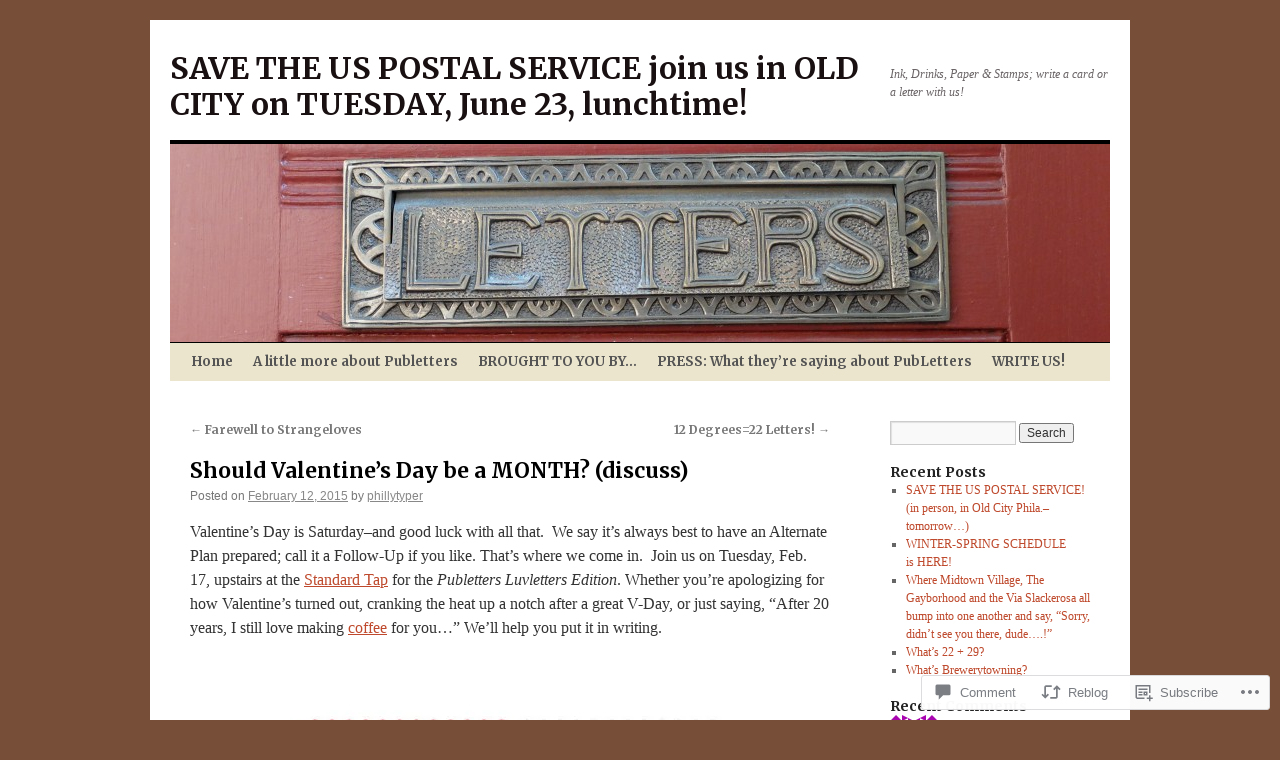

--- FILE ---
content_type: text/html; charset=UTF-8
request_url: https://publetters.com/2015/02/12/should-valentines-day-be-a-month-discuss/
body_size: 27729
content:
<!DOCTYPE html>
<html lang="en">
<head>
<meta charset="UTF-8" />
<title>
Should Valentine&#8217;s Day be a MONTH? (discuss) | SAVE THE US POSTAL SERVICE join us in OLD CITY on TUESDAY, June 23, lunchtime!</title>
<link rel="profile" href="https://gmpg.org/xfn/11" />
<link rel="stylesheet" type="text/css" media="all" href="https://s0.wp.com/wp-content/themes/pub/twentyten/style.css?m=1659017451i&amp;ver=20190507" />
<link rel="pingback" href="https://publetters.com/xmlrpc.php">
<script type="text/javascript">
  WebFontConfig = {"google":{"families":["Merriweather:b:latin,latin-ext"]},"api_url":"https:\/\/fonts-api.wp.com\/css"};
  (function() {
    var wf = document.createElement('script');
    wf.src = '/wp-content/plugins/custom-fonts/js/webfont.js';
    wf.type = 'text/javascript';
    wf.async = 'true';
    var s = document.getElementsByTagName('script')[0];
    s.parentNode.insertBefore(wf, s);
	})();
</script><style id="jetpack-custom-fonts-css">.wf-active #site-title{font-family:"Merriweather",serif;font-style:normal;font-weight:700}.wf-active #site-title{font-style:normal;font-weight:700}.wf-active #site-title a{font-weight:700;font-style:normal}.wf-active h1, .wf-active h2, .wf-active h3, .wf-active h4, .wf-active h5, .wf-active h6{font-weight:700;font-family:"Merriweather",serif;font-style:normal}.wf-active .page-title span{font-family:"Merriweather",serif;font-style:normal;font-weight:700}.wf-active #access .menu, .wf-active #access div.menu ul, .wf-active #respond label, .wf-active .entry-title, .wf-active .navigation, .wf-active .page-title, .wf-active .widget-title, .wf-active h3#comments-title, .wf-active h3#reply-title{font-family:"Merriweather",serif;font-style:normal;font-weight:700}.wf-active #access .menu-header, .wf-active div.menu{font-style:normal;font-weight:700}.wf-active .page-title{font-weight:700;font-style:normal}.wf-active .page-title span{font-style:normal;font-weight:700}.wf-active #content .entry-title{font-weight:700;font-style:normal}.wf-active .navigation{font-style:normal;font-weight:700}.wf-active h3#comments-title, .wf-active h3#reply-title{font-weight:700;font-style:normal}.wf-active #respond label{font-style:normal;font-weight:700}.wf-active .widget-title{font-weight:700;font-style:normal}</style>
<meta name='robots' content='max-image-preview:large' />

<!-- Async WordPress.com Remote Login -->
<script id="wpcom_remote_login_js">
var wpcom_remote_login_extra_auth = '';
function wpcom_remote_login_remove_dom_node_id( element_id ) {
	var dom_node = document.getElementById( element_id );
	if ( dom_node ) { dom_node.parentNode.removeChild( dom_node ); }
}
function wpcom_remote_login_remove_dom_node_classes( class_name ) {
	var dom_nodes = document.querySelectorAll( '.' + class_name );
	for ( var i = 0; i < dom_nodes.length; i++ ) {
		dom_nodes[ i ].parentNode.removeChild( dom_nodes[ i ] );
	}
}
function wpcom_remote_login_final_cleanup() {
	wpcom_remote_login_remove_dom_node_classes( "wpcom_remote_login_msg" );
	wpcom_remote_login_remove_dom_node_id( "wpcom_remote_login_key" );
	wpcom_remote_login_remove_dom_node_id( "wpcom_remote_login_validate" );
	wpcom_remote_login_remove_dom_node_id( "wpcom_remote_login_js" );
	wpcom_remote_login_remove_dom_node_id( "wpcom_request_access_iframe" );
	wpcom_remote_login_remove_dom_node_id( "wpcom_request_access_styles" );
}

// Watch for messages back from the remote login
window.addEventListener( "message", function( e ) {
	if ( e.origin === "https://r-login.wordpress.com" ) {
		var data = {};
		try {
			data = JSON.parse( e.data );
		} catch( e ) {
			wpcom_remote_login_final_cleanup();
			return;
		}

		if ( data.msg === 'LOGIN' ) {
			// Clean up the login check iframe
			wpcom_remote_login_remove_dom_node_id( "wpcom_remote_login_key" );

			var id_regex = new RegExp( /^[0-9]+$/ );
			var token_regex = new RegExp( /^.*|.*|.*$/ );
			if (
				token_regex.test( data.token )
				&& id_regex.test( data.wpcomid )
			) {
				// We have everything we need to ask for a login
				var script = document.createElement( "script" );
				script.setAttribute( "id", "wpcom_remote_login_validate" );
				script.src = '/remote-login.php?wpcom_remote_login=validate'
					+ '&wpcomid=' + data.wpcomid
					+ '&token=' + encodeURIComponent( data.token )
					+ '&host=' + window.location.protocol
					+ '//' + window.location.hostname
					+ '&postid=230'
					+ '&is_singular=1';
				document.body.appendChild( script );
			}

			return;
		}

		// Safari ITP, not logged in, so redirect
		if ( data.msg === 'LOGIN-REDIRECT' ) {
			window.location = 'https://wordpress.com/log-in?redirect_to=' + window.location.href;
			return;
		}

		// Safari ITP, storage access failed, remove the request
		if ( data.msg === 'LOGIN-REMOVE' ) {
			var css_zap = 'html { -webkit-transition: margin-top 1s; transition: margin-top 1s; } /* 9001 */ html { margin-top: 0 !important; } * html body { margin-top: 0 !important; } @media screen and ( max-width: 782px ) { html { margin-top: 0 !important; } * html body { margin-top: 0 !important; } }';
			var style_zap = document.createElement( 'style' );
			style_zap.type = 'text/css';
			style_zap.appendChild( document.createTextNode( css_zap ) );
			document.body.appendChild( style_zap );

			var e = document.getElementById( 'wpcom_request_access_iframe' );
			e.parentNode.removeChild( e );

			document.cookie = 'wordpress_com_login_access=denied; path=/; max-age=31536000';

			return;
		}

		// Safari ITP
		if ( data.msg === 'REQUEST_ACCESS' ) {
			console.log( 'request access: safari' );

			// Check ITP iframe enable/disable knob
			if ( wpcom_remote_login_extra_auth !== 'safari_itp_iframe' ) {
				return;
			}

			// If we are in a "private window" there is no ITP.
			var private_window = false;
			try {
				var opendb = window.openDatabase( null, null, null, null );
			} catch( e ) {
				private_window = true;
			}

			if ( private_window ) {
				console.log( 'private window' );
				return;
			}

			var iframe = document.createElement( 'iframe' );
			iframe.id = 'wpcom_request_access_iframe';
			iframe.setAttribute( 'scrolling', 'no' );
			iframe.setAttribute( 'sandbox', 'allow-storage-access-by-user-activation allow-scripts allow-same-origin allow-top-navigation-by-user-activation' );
			iframe.src = 'https://r-login.wordpress.com/remote-login.php?wpcom_remote_login=request_access&origin=' + encodeURIComponent( data.origin ) + '&wpcomid=' + encodeURIComponent( data.wpcomid );

			var css = 'html { -webkit-transition: margin-top 1s; transition: margin-top 1s; } /* 9001 */ html { margin-top: 46px !important; } * html body { margin-top: 46px !important; } @media screen and ( max-width: 660px ) { html { margin-top: 71px !important; } * html body { margin-top: 71px !important; } #wpcom_request_access_iframe { display: block; height: 71px !important; } } #wpcom_request_access_iframe { border: 0px; height: 46px; position: fixed; top: 0; left: 0; width: 100%; min-width: 100%; z-index: 99999; background: #23282d; } ';

			var style = document.createElement( 'style' );
			style.type = 'text/css';
			style.id = 'wpcom_request_access_styles';
			style.appendChild( document.createTextNode( css ) );
			document.body.appendChild( style );

			document.body.appendChild( iframe );
		}

		if ( data.msg === 'DONE' ) {
			wpcom_remote_login_final_cleanup();
		}
	}
}, false );

// Inject the remote login iframe after the page has had a chance to load
// more critical resources
window.addEventListener( "DOMContentLoaded", function( e ) {
	var iframe = document.createElement( "iframe" );
	iframe.style.display = "none";
	iframe.setAttribute( "scrolling", "no" );
	iframe.setAttribute( "id", "wpcom_remote_login_key" );
	iframe.src = "https://r-login.wordpress.com/remote-login.php"
		+ "?wpcom_remote_login=key"
		+ "&origin=aHR0cHM6Ly9wdWJsZXR0ZXJzLmNvbQ%3D%3D"
		+ "&wpcomid=70734751"
		+ "&time=" + Math.floor( Date.now() / 1000 );
	document.body.appendChild( iframe );
}, false );
</script>
<link rel='dns-prefetch' href='//s0.wp.com' />
<link rel='dns-prefetch' href='//widgets.wp.com' />
<link rel='dns-prefetch' href='//wordpress.com' />
<link rel="alternate" type="application/rss+xml" title="SAVE THE US POSTAL SERVICE join us in OLD CITY on TUESDAY, June 23, lunchtime! &raquo; Feed" href="https://publetters.com/feed/" />
<link rel="alternate" type="application/rss+xml" title="SAVE THE US POSTAL SERVICE join us in OLD CITY on TUESDAY, June 23, lunchtime! &raquo; Comments Feed" href="https://publetters.com/comments/feed/" />
<link rel="alternate" type="application/rss+xml" title="SAVE THE US POSTAL SERVICE join us in OLD CITY on TUESDAY, June 23, lunchtime! &raquo; Should Valentine&#8217;s Day be a MONTH?&nbsp;(discuss) Comments Feed" href="https://publetters.com/2015/02/12/should-valentines-day-be-a-month-discuss/feed/" />
	<script type="text/javascript">
		/* <![CDATA[ */
		function addLoadEvent(func) {
			var oldonload = window.onload;
			if (typeof window.onload != 'function') {
				window.onload = func;
			} else {
				window.onload = function () {
					oldonload();
					func();
				}
			}
		}
		/* ]]> */
	</script>
	<link crossorigin='anonymous' rel='stylesheet' id='all-css-0-1' href='/_static/??-eJxtzEkKgDAMQNELWYNjcSGeRdog1Q7BpHh9UQRBXD74fDhImRQFo0DIinxeXGRYUWg222PgHCEkmz0y7OhnQasosXxUGuYC/o/ebfh+b135FMZKd02th77t1hMpiDR+&cssminify=yes' type='text/css' media='all' />
<style id='wp-emoji-styles-inline-css'>

	img.wp-smiley, img.emoji {
		display: inline !important;
		border: none !important;
		box-shadow: none !important;
		height: 1em !important;
		width: 1em !important;
		margin: 0 0.07em !important;
		vertical-align: -0.1em !important;
		background: none !important;
		padding: 0 !important;
	}
/*# sourceURL=wp-emoji-styles-inline-css */
</style>
<link crossorigin='anonymous' rel='stylesheet' id='all-css-2-1' href='/wp-content/plugins/gutenberg-core/v22.2.0/build/styles/block-library/style.css?m=1764855221i&cssminify=yes' type='text/css' media='all' />
<style id='wp-block-library-inline-css'>
.has-text-align-justify {
	text-align:justify;
}
.has-text-align-justify{text-align:justify;}

/*# sourceURL=wp-block-library-inline-css */
</style><style id='global-styles-inline-css'>
:root{--wp--preset--aspect-ratio--square: 1;--wp--preset--aspect-ratio--4-3: 4/3;--wp--preset--aspect-ratio--3-4: 3/4;--wp--preset--aspect-ratio--3-2: 3/2;--wp--preset--aspect-ratio--2-3: 2/3;--wp--preset--aspect-ratio--16-9: 16/9;--wp--preset--aspect-ratio--9-16: 9/16;--wp--preset--color--black: #000;--wp--preset--color--cyan-bluish-gray: #abb8c3;--wp--preset--color--white: #fff;--wp--preset--color--pale-pink: #f78da7;--wp--preset--color--vivid-red: #cf2e2e;--wp--preset--color--luminous-vivid-orange: #ff6900;--wp--preset--color--luminous-vivid-amber: #fcb900;--wp--preset--color--light-green-cyan: #7bdcb5;--wp--preset--color--vivid-green-cyan: #00d084;--wp--preset--color--pale-cyan-blue: #8ed1fc;--wp--preset--color--vivid-cyan-blue: #0693e3;--wp--preset--color--vivid-purple: #9b51e0;--wp--preset--color--blue: #0066cc;--wp--preset--color--medium-gray: #666;--wp--preset--color--light-gray: #f1f1f1;--wp--preset--gradient--vivid-cyan-blue-to-vivid-purple: linear-gradient(135deg,rgb(6,147,227) 0%,rgb(155,81,224) 100%);--wp--preset--gradient--light-green-cyan-to-vivid-green-cyan: linear-gradient(135deg,rgb(122,220,180) 0%,rgb(0,208,130) 100%);--wp--preset--gradient--luminous-vivid-amber-to-luminous-vivid-orange: linear-gradient(135deg,rgb(252,185,0) 0%,rgb(255,105,0) 100%);--wp--preset--gradient--luminous-vivid-orange-to-vivid-red: linear-gradient(135deg,rgb(255,105,0) 0%,rgb(207,46,46) 100%);--wp--preset--gradient--very-light-gray-to-cyan-bluish-gray: linear-gradient(135deg,rgb(238,238,238) 0%,rgb(169,184,195) 100%);--wp--preset--gradient--cool-to-warm-spectrum: linear-gradient(135deg,rgb(74,234,220) 0%,rgb(151,120,209) 20%,rgb(207,42,186) 40%,rgb(238,44,130) 60%,rgb(251,105,98) 80%,rgb(254,248,76) 100%);--wp--preset--gradient--blush-light-purple: linear-gradient(135deg,rgb(255,206,236) 0%,rgb(152,150,240) 100%);--wp--preset--gradient--blush-bordeaux: linear-gradient(135deg,rgb(254,205,165) 0%,rgb(254,45,45) 50%,rgb(107,0,62) 100%);--wp--preset--gradient--luminous-dusk: linear-gradient(135deg,rgb(255,203,112) 0%,rgb(199,81,192) 50%,rgb(65,88,208) 100%);--wp--preset--gradient--pale-ocean: linear-gradient(135deg,rgb(255,245,203) 0%,rgb(182,227,212) 50%,rgb(51,167,181) 100%);--wp--preset--gradient--electric-grass: linear-gradient(135deg,rgb(202,248,128) 0%,rgb(113,206,126) 100%);--wp--preset--gradient--midnight: linear-gradient(135deg,rgb(2,3,129) 0%,rgb(40,116,252) 100%);--wp--preset--font-size--small: 13px;--wp--preset--font-size--medium: 20px;--wp--preset--font-size--large: 36px;--wp--preset--font-size--x-large: 42px;--wp--preset--font-family--albert-sans: 'Albert Sans', sans-serif;--wp--preset--font-family--alegreya: Alegreya, serif;--wp--preset--font-family--arvo: Arvo, serif;--wp--preset--font-family--bodoni-moda: 'Bodoni Moda', serif;--wp--preset--font-family--bricolage-grotesque: 'Bricolage Grotesque', sans-serif;--wp--preset--font-family--cabin: Cabin, sans-serif;--wp--preset--font-family--chivo: Chivo, sans-serif;--wp--preset--font-family--commissioner: Commissioner, sans-serif;--wp--preset--font-family--cormorant: Cormorant, serif;--wp--preset--font-family--courier-prime: 'Courier Prime', monospace;--wp--preset--font-family--crimson-pro: 'Crimson Pro', serif;--wp--preset--font-family--dm-mono: 'DM Mono', monospace;--wp--preset--font-family--dm-sans: 'DM Sans', sans-serif;--wp--preset--font-family--dm-serif-display: 'DM Serif Display', serif;--wp--preset--font-family--domine: Domine, serif;--wp--preset--font-family--eb-garamond: 'EB Garamond', serif;--wp--preset--font-family--epilogue: Epilogue, sans-serif;--wp--preset--font-family--fahkwang: Fahkwang, sans-serif;--wp--preset--font-family--figtree: Figtree, sans-serif;--wp--preset--font-family--fira-sans: 'Fira Sans', sans-serif;--wp--preset--font-family--fjalla-one: 'Fjalla One', sans-serif;--wp--preset--font-family--fraunces: Fraunces, serif;--wp--preset--font-family--gabarito: Gabarito, system-ui;--wp--preset--font-family--ibm-plex-mono: 'IBM Plex Mono', monospace;--wp--preset--font-family--ibm-plex-sans: 'IBM Plex Sans', sans-serif;--wp--preset--font-family--ibarra-real-nova: 'Ibarra Real Nova', serif;--wp--preset--font-family--instrument-serif: 'Instrument Serif', serif;--wp--preset--font-family--inter: Inter, sans-serif;--wp--preset--font-family--josefin-sans: 'Josefin Sans', sans-serif;--wp--preset--font-family--jost: Jost, sans-serif;--wp--preset--font-family--libre-baskerville: 'Libre Baskerville', serif;--wp--preset--font-family--libre-franklin: 'Libre Franklin', sans-serif;--wp--preset--font-family--literata: Literata, serif;--wp--preset--font-family--lora: Lora, serif;--wp--preset--font-family--merriweather: Merriweather, serif;--wp--preset--font-family--montserrat: Montserrat, sans-serif;--wp--preset--font-family--newsreader: Newsreader, serif;--wp--preset--font-family--noto-sans-mono: 'Noto Sans Mono', sans-serif;--wp--preset--font-family--nunito: Nunito, sans-serif;--wp--preset--font-family--open-sans: 'Open Sans', sans-serif;--wp--preset--font-family--overpass: Overpass, sans-serif;--wp--preset--font-family--pt-serif: 'PT Serif', serif;--wp--preset--font-family--petrona: Petrona, serif;--wp--preset--font-family--piazzolla: Piazzolla, serif;--wp--preset--font-family--playfair-display: 'Playfair Display', serif;--wp--preset--font-family--plus-jakarta-sans: 'Plus Jakarta Sans', sans-serif;--wp--preset--font-family--poppins: Poppins, sans-serif;--wp--preset--font-family--raleway: Raleway, sans-serif;--wp--preset--font-family--roboto: Roboto, sans-serif;--wp--preset--font-family--roboto-slab: 'Roboto Slab', serif;--wp--preset--font-family--rubik: Rubik, sans-serif;--wp--preset--font-family--rufina: Rufina, serif;--wp--preset--font-family--sora: Sora, sans-serif;--wp--preset--font-family--source-sans-3: 'Source Sans 3', sans-serif;--wp--preset--font-family--source-serif-4: 'Source Serif 4', serif;--wp--preset--font-family--space-mono: 'Space Mono', monospace;--wp--preset--font-family--syne: Syne, sans-serif;--wp--preset--font-family--texturina: Texturina, serif;--wp--preset--font-family--urbanist: Urbanist, sans-serif;--wp--preset--font-family--work-sans: 'Work Sans', sans-serif;--wp--preset--spacing--20: 0.44rem;--wp--preset--spacing--30: 0.67rem;--wp--preset--spacing--40: 1rem;--wp--preset--spacing--50: 1.5rem;--wp--preset--spacing--60: 2.25rem;--wp--preset--spacing--70: 3.38rem;--wp--preset--spacing--80: 5.06rem;--wp--preset--shadow--natural: 6px 6px 9px rgba(0, 0, 0, 0.2);--wp--preset--shadow--deep: 12px 12px 50px rgba(0, 0, 0, 0.4);--wp--preset--shadow--sharp: 6px 6px 0px rgba(0, 0, 0, 0.2);--wp--preset--shadow--outlined: 6px 6px 0px -3px rgb(255, 255, 255), 6px 6px rgb(0, 0, 0);--wp--preset--shadow--crisp: 6px 6px 0px rgb(0, 0, 0);}:where(.is-layout-flex){gap: 0.5em;}:where(.is-layout-grid){gap: 0.5em;}body .is-layout-flex{display: flex;}.is-layout-flex{flex-wrap: wrap;align-items: center;}.is-layout-flex > :is(*, div){margin: 0;}body .is-layout-grid{display: grid;}.is-layout-grid > :is(*, div){margin: 0;}:where(.wp-block-columns.is-layout-flex){gap: 2em;}:where(.wp-block-columns.is-layout-grid){gap: 2em;}:where(.wp-block-post-template.is-layout-flex){gap: 1.25em;}:where(.wp-block-post-template.is-layout-grid){gap: 1.25em;}.has-black-color{color: var(--wp--preset--color--black) !important;}.has-cyan-bluish-gray-color{color: var(--wp--preset--color--cyan-bluish-gray) !important;}.has-white-color{color: var(--wp--preset--color--white) !important;}.has-pale-pink-color{color: var(--wp--preset--color--pale-pink) !important;}.has-vivid-red-color{color: var(--wp--preset--color--vivid-red) !important;}.has-luminous-vivid-orange-color{color: var(--wp--preset--color--luminous-vivid-orange) !important;}.has-luminous-vivid-amber-color{color: var(--wp--preset--color--luminous-vivid-amber) !important;}.has-light-green-cyan-color{color: var(--wp--preset--color--light-green-cyan) !important;}.has-vivid-green-cyan-color{color: var(--wp--preset--color--vivid-green-cyan) !important;}.has-pale-cyan-blue-color{color: var(--wp--preset--color--pale-cyan-blue) !important;}.has-vivid-cyan-blue-color{color: var(--wp--preset--color--vivid-cyan-blue) !important;}.has-vivid-purple-color{color: var(--wp--preset--color--vivid-purple) !important;}.has-black-background-color{background-color: var(--wp--preset--color--black) !important;}.has-cyan-bluish-gray-background-color{background-color: var(--wp--preset--color--cyan-bluish-gray) !important;}.has-white-background-color{background-color: var(--wp--preset--color--white) !important;}.has-pale-pink-background-color{background-color: var(--wp--preset--color--pale-pink) !important;}.has-vivid-red-background-color{background-color: var(--wp--preset--color--vivid-red) !important;}.has-luminous-vivid-orange-background-color{background-color: var(--wp--preset--color--luminous-vivid-orange) !important;}.has-luminous-vivid-amber-background-color{background-color: var(--wp--preset--color--luminous-vivid-amber) !important;}.has-light-green-cyan-background-color{background-color: var(--wp--preset--color--light-green-cyan) !important;}.has-vivid-green-cyan-background-color{background-color: var(--wp--preset--color--vivid-green-cyan) !important;}.has-pale-cyan-blue-background-color{background-color: var(--wp--preset--color--pale-cyan-blue) !important;}.has-vivid-cyan-blue-background-color{background-color: var(--wp--preset--color--vivid-cyan-blue) !important;}.has-vivid-purple-background-color{background-color: var(--wp--preset--color--vivid-purple) !important;}.has-black-border-color{border-color: var(--wp--preset--color--black) !important;}.has-cyan-bluish-gray-border-color{border-color: var(--wp--preset--color--cyan-bluish-gray) !important;}.has-white-border-color{border-color: var(--wp--preset--color--white) !important;}.has-pale-pink-border-color{border-color: var(--wp--preset--color--pale-pink) !important;}.has-vivid-red-border-color{border-color: var(--wp--preset--color--vivid-red) !important;}.has-luminous-vivid-orange-border-color{border-color: var(--wp--preset--color--luminous-vivid-orange) !important;}.has-luminous-vivid-amber-border-color{border-color: var(--wp--preset--color--luminous-vivid-amber) !important;}.has-light-green-cyan-border-color{border-color: var(--wp--preset--color--light-green-cyan) !important;}.has-vivid-green-cyan-border-color{border-color: var(--wp--preset--color--vivid-green-cyan) !important;}.has-pale-cyan-blue-border-color{border-color: var(--wp--preset--color--pale-cyan-blue) !important;}.has-vivid-cyan-blue-border-color{border-color: var(--wp--preset--color--vivid-cyan-blue) !important;}.has-vivid-purple-border-color{border-color: var(--wp--preset--color--vivid-purple) !important;}.has-vivid-cyan-blue-to-vivid-purple-gradient-background{background: var(--wp--preset--gradient--vivid-cyan-blue-to-vivid-purple) !important;}.has-light-green-cyan-to-vivid-green-cyan-gradient-background{background: var(--wp--preset--gradient--light-green-cyan-to-vivid-green-cyan) !important;}.has-luminous-vivid-amber-to-luminous-vivid-orange-gradient-background{background: var(--wp--preset--gradient--luminous-vivid-amber-to-luminous-vivid-orange) !important;}.has-luminous-vivid-orange-to-vivid-red-gradient-background{background: var(--wp--preset--gradient--luminous-vivid-orange-to-vivid-red) !important;}.has-very-light-gray-to-cyan-bluish-gray-gradient-background{background: var(--wp--preset--gradient--very-light-gray-to-cyan-bluish-gray) !important;}.has-cool-to-warm-spectrum-gradient-background{background: var(--wp--preset--gradient--cool-to-warm-spectrum) !important;}.has-blush-light-purple-gradient-background{background: var(--wp--preset--gradient--blush-light-purple) !important;}.has-blush-bordeaux-gradient-background{background: var(--wp--preset--gradient--blush-bordeaux) !important;}.has-luminous-dusk-gradient-background{background: var(--wp--preset--gradient--luminous-dusk) !important;}.has-pale-ocean-gradient-background{background: var(--wp--preset--gradient--pale-ocean) !important;}.has-electric-grass-gradient-background{background: var(--wp--preset--gradient--electric-grass) !important;}.has-midnight-gradient-background{background: var(--wp--preset--gradient--midnight) !important;}.has-small-font-size{font-size: var(--wp--preset--font-size--small) !important;}.has-medium-font-size{font-size: var(--wp--preset--font-size--medium) !important;}.has-large-font-size{font-size: var(--wp--preset--font-size--large) !important;}.has-x-large-font-size{font-size: var(--wp--preset--font-size--x-large) !important;}.has-albert-sans-font-family{font-family: var(--wp--preset--font-family--albert-sans) !important;}.has-alegreya-font-family{font-family: var(--wp--preset--font-family--alegreya) !important;}.has-arvo-font-family{font-family: var(--wp--preset--font-family--arvo) !important;}.has-bodoni-moda-font-family{font-family: var(--wp--preset--font-family--bodoni-moda) !important;}.has-bricolage-grotesque-font-family{font-family: var(--wp--preset--font-family--bricolage-grotesque) !important;}.has-cabin-font-family{font-family: var(--wp--preset--font-family--cabin) !important;}.has-chivo-font-family{font-family: var(--wp--preset--font-family--chivo) !important;}.has-commissioner-font-family{font-family: var(--wp--preset--font-family--commissioner) !important;}.has-cormorant-font-family{font-family: var(--wp--preset--font-family--cormorant) !important;}.has-courier-prime-font-family{font-family: var(--wp--preset--font-family--courier-prime) !important;}.has-crimson-pro-font-family{font-family: var(--wp--preset--font-family--crimson-pro) !important;}.has-dm-mono-font-family{font-family: var(--wp--preset--font-family--dm-mono) !important;}.has-dm-sans-font-family{font-family: var(--wp--preset--font-family--dm-sans) !important;}.has-dm-serif-display-font-family{font-family: var(--wp--preset--font-family--dm-serif-display) !important;}.has-domine-font-family{font-family: var(--wp--preset--font-family--domine) !important;}.has-eb-garamond-font-family{font-family: var(--wp--preset--font-family--eb-garamond) !important;}.has-epilogue-font-family{font-family: var(--wp--preset--font-family--epilogue) !important;}.has-fahkwang-font-family{font-family: var(--wp--preset--font-family--fahkwang) !important;}.has-figtree-font-family{font-family: var(--wp--preset--font-family--figtree) !important;}.has-fira-sans-font-family{font-family: var(--wp--preset--font-family--fira-sans) !important;}.has-fjalla-one-font-family{font-family: var(--wp--preset--font-family--fjalla-one) !important;}.has-fraunces-font-family{font-family: var(--wp--preset--font-family--fraunces) !important;}.has-gabarito-font-family{font-family: var(--wp--preset--font-family--gabarito) !important;}.has-ibm-plex-mono-font-family{font-family: var(--wp--preset--font-family--ibm-plex-mono) !important;}.has-ibm-plex-sans-font-family{font-family: var(--wp--preset--font-family--ibm-plex-sans) !important;}.has-ibarra-real-nova-font-family{font-family: var(--wp--preset--font-family--ibarra-real-nova) !important;}.has-instrument-serif-font-family{font-family: var(--wp--preset--font-family--instrument-serif) !important;}.has-inter-font-family{font-family: var(--wp--preset--font-family--inter) !important;}.has-josefin-sans-font-family{font-family: var(--wp--preset--font-family--josefin-sans) !important;}.has-jost-font-family{font-family: var(--wp--preset--font-family--jost) !important;}.has-libre-baskerville-font-family{font-family: var(--wp--preset--font-family--libre-baskerville) !important;}.has-libre-franklin-font-family{font-family: var(--wp--preset--font-family--libre-franklin) !important;}.has-literata-font-family{font-family: var(--wp--preset--font-family--literata) !important;}.has-lora-font-family{font-family: var(--wp--preset--font-family--lora) !important;}.has-merriweather-font-family{font-family: var(--wp--preset--font-family--merriweather) !important;}.has-montserrat-font-family{font-family: var(--wp--preset--font-family--montserrat) !important;}.has-newsreader-font-family{font-family: var(--wp--preset--font-family--newsreader) !important;}.has-noto-sans-mono-font-family{font-family: var(--wp--preset--font-family--noto-sans-mono) !important;}.has-nunito-font-family{font-family: var(--wp--preset--font-family--nunito) !important;}.has-open-sans-font-family{font-family: var(--wp--preset--font-family--open-sans) !important;}.has-overpass-font-family{font-family: var(--wp--preset--font-family--overpass) !important;}.has-pt-serif-font-family{font-family: var(--wp--preset--font-family--pt-serif) !important;}.has-petrona-font-family{font-family: var(--wp--preset--font-family--petrona) !important;}.has-piazzolla-font-family{font-family: var(--wp--preset--font-family--piazzolla) !important;}.has-playfair-display-font-family{font-family: var(--wp--preset--font-family--playfair-display) !important;}.has-plus-jakarta-sans-font-family{font-family: var(--wp--preset--font-family--plus-jakarta-sans) !important;}.has-poppins-font-family{font-family: var(--wp--preset--font-family--poppins) !important;}.has-raleway-font-family{font-family: var(--wp--preset--font-family--raleway) !important;}.has-roboto-font-family{font-family: var(--wp--preset--font-family--roboto) !important;}.has-roboto-slab-font-family{font-family: var(--wp--preset--font-family--roboto-slab) !important;}.has-rubik-font-family{font-family: var(--wp--preset--font-family--rubik) !important;}.has-rufina-font-family{font-family: var(--wp--preset--font-family--rufina) !important;}.has-sora-font-family{font-family: var(--wp--preset--font-family--sora) !important;}.has-source-sans-3-font-family{font-family: var(--wp--preset--font-family--source-sans-3) !important;}.has-source-serif-4-font-family{font-family: var(--wp--preset--font-family--source-serif-4) !important;}.has-space-mono-font-family{font-family: var(--wp--preset--font-family--space-mono) !important;}.has-syne-font-family{font-family: var(--wp--preset--font-family--syne) !important;}.has-texturina-font-family{font-family: var(--wp--preset--font-family--texturina) !important;}.has-urbanist-font-family{font-family: var(--wp--preset--font-family--urbanist) !important;}.has-work-sans-font-family{font-family: var(--wp--preset--font-family--work-sans) !important;}
/*# sourceURL=global-styles-inline-css */
</style>

<style id='classic-theme-styles-inline-css'>
/*! This file is auto-generated */
.wp-block-button__link{color:#fff;background-color:#32373c;border-radius:9999px;box-shadow:none;text-decoration:none;padding:calc(.667em + 2px) calc(1.333em + 2px);font-size:1.125em}.wp-block-file__button{background:#32373c;color:#fff;text-decoration:none}
/*# sourceURL=/wp-includes/css/classic-themes.min.css */
</style>
<link crossorigin='anonymous' rel='stylesheet' id='all-css-4-1' href='/_static/??-eJx9j9sOwjAIhl/ISjTzdGF8FNMD0c7RNYVuPr4sy27U7IbADx8/wJiN75NgEqBqclcfMTH4vqDqlK2AThCGaLFD0rGtZ97Af2yM4YGiOC+5EXyvI1ltjHO5ILPRSLGSkad68RrXomTrX0alecXcAK5p6d0HTKEvYKv0ZEWi/6GAiwdXYxdgwOLUWcXpS/6up1tudN2djud9c2maQ/sBK5V29A==&cssminify=yes' type='text/css' media='all' />
<link rel='stylesheet' id='verbum-gutenberg-css-css' href='https://widgets.wp.com/verbum-block-editor/block-editor.css?ver=1738686361' media='all' />
<link crossorigin='anonymous' rel='stylesheet' id='all-css-6-1' href='/_static/??-eJyNjuEKwjAMhF/IGgdO3A/xWbYSa1zblDWl7O2NCjoVxH+5L7nLQU3GchSMAqGY5IujmMFyCIqMpxFV5Q+yVrICgshC6s7P4bFYZMoZgyakMoBUBbNSGDzb8c/bLLNHU5P+/zIsCk+ooU5Hd2/7kr9MDtlolV6I45swJ9/TdLMew6HZNZtt27X77nIFFpJxPw==&cssminify=yes' type='text/css' media='all' />
<style id='jetpack-global-styles-frontend-style-inline-css'>
:root { --font-headings: unset; --font-base: unset; --font-headings-default: -apple-system,BlinkMacSystemFont,"Segoe UI",Roboto,Oxygen-Sans,Ubuntu,Cantarell,"Helvetica Neue",sans-serif; --font-base-default: -apple-system,BlinkMacSystemFont,"Segoe UI",Roboto,Oxygen-Sans,Ubuntu,Cantarell,"Helvetica Neue",sans-serif;}
/*# sourceURL=jetpack-global-styles-frontend-style-inline-css */
</style>
<link crossorigin='anonymous' rel='stylesheet' id='all-css-8-1' href='/_static/??-eJyNjcsKAjEMRX/IGtQZBxfip0hMS9sxTYppGfx7H7gRN+7ugcs5sFRHKi1Ig9Jd5R6zGMyhVaTrh8G6QFHfORhYwlvw6P39PbPENZmt4G/ROQuBKWVkxxrVvuBH1lIoz2waILJekF+HUzlupnG3nQ77YZwfuRJIaQ==&cssminify=yes' type='text/css' media='all' />
<script type="text/javascript" id="jetpack_related-posts-js-extra">
/* <![CDATA[ */
var related_posts_js_options = {"post_heading":"h4"};
//# sourceURL=jetpack_related-posts-js-extra
/* ]]> */
</script>
<script type="text/javascript" id="wpcom-actionbar-placeholder-js-extra">
/* <![CDATA[ */
var actionbardata = {"siteID":"70734751","postID":"230","siteURL":"https://publetters.com","xhrURL":"https://publetters.com/wp-admin/admin-ajax.php","nonce":"bf8850f560","isLoggedIn":"","statusMessage":"","subsEmailDefault":"instantly","proxyScriptUrl":"https://s0.wp.com/wp-content/js/wpcom-proxy-request.js?m=1513050504i&amp;ver=20211021","shortlink":"https://wp.me/p4MNl5-3I","i18n":{"followedText":"New posts from this site will now appear in your \u003Ca href=\"https://wordpress.com/reader\"\u003EReader\u003C/a\u003E","foldBar":"Collapse this bar","unfoldBar":"Expand this bar","shortLinkCopied":"Shortlink copied to clipboard."}};
//# sourceURL=wpcom-actionbar-placeholder-js-extra
/* ]]> */
</script>
<script type="text/javascript" id="jetpack-mu-wpcom-settings-js-before">
/* <![CDATA[ */
var JETPACK_MU_WPCOM_SETTINGS = {"assetsUrl":"https://s0.wp.com/wp-content/mu-plugins/jetpack-mu-wpcom-plugin/sun/jetpack_vendor/automattic/jetpack-mu-wpcom/src/build/"};
//# sourceURL=jetpack-mu-wpcom-settings-js-before
/* ]]> */
</script>
<script crossorigin='anonymous' type='text/javascript'  src='/_static/??/wp-content/mu-plugins/jetpack-plugin/sun/_inc/build/related-posts/related-posts.min.js,/wp-content/js/rlt-proxy.js?m=1755011788j'></script>
<script type="text/javascript" id="rlt-proxy-js-after">
/* <![CDATA[ */
	rltInitialize( {"token":null,"iframeOrigins":["https:\/\/widgets.wp.com"]} );
//# sourceURL=rlt-proxy-js-after
/* ]]> */
</script>
<link rel="EditURI" type="application/rsd+xml" title="RSD" href="https://publetters.wordpress.com/xmlrpc.php?rsd" />
<meta name="generator" content="WordPress.com" />
<link rel="canonical" href="https://publetters.com/2015/02/12/should-valentines-day-be-a-month-discuss/" />
<link rel='shortlink' href='https://wp.me/p4MNl5-3I' />
<link rel="alternate" type="application/json+oembed" href="https://public-api.wordpress.com/oembed/?format=json&amp;url=https%3A%2F%2Fpubletters.com%2F2015%2F02%2F12%2Fshould-valentines-day-be-a-month-discuss%2F&amp;for=wpcom-auto-discovery" /><link rel="alternate" type="application/xml+oembed" href="https://public-api.wordpress.com/oembed/?format=xml&amp;url=https%3A%2F%2Fpubletters.com%2F2015%2F02%2F12%2Fshould-valentines-day-be-a-month-discuss%2F&amp;for=wpcom-auto-discovery" />
<!-- Jetpack Open Graph Tags -->
<meta property="og:type" content="article" />
<meta property="og:title" content="Should Valentine&#8217;s Day be a MONTH? (discuss)" />
<meta property="og:url" content="https://publetters.com/2015/02/12/should-valentines-day-be-a-month-discuss/" />
<meta property="og:description" content="Valentine&#8217;s Day is Saturday&#8211;and good luck with all that.  We say it&#8217;s always best to have an Alternate Plan prepared; call it a Follow-Up if you like. That&#8217;s where we come i…" />
<meta property="article:published_time" content="2015-02-12T17:10:30+00:00" />
<meta property="article:modified_time" content="2015-02-12T17:13:21+00:00" />
<meta property="og:site_name" content="SAVE THE US POSTAL SERVICE join us in OLD CITY on TUESDAY, June 23, lunchtime!" />
<meta property="og:image" content="https://publetters.com/wp-content/uploads/2015/02/love3.jpg" />
<meta property="og:image:secure_url" content="https://publetters.com/wp-content/uploads/2015/02/love3.jpg" />
<meta property="og:image:width" content="584" />
<meta property="og:image:height" content="438" />
<meta property="og:image:alt" content="LOVE3" />
<meta property="og:locale" content="en_US" />
<meta property="article:publisher" content="https://www.facebook.com/WordPresscom" />
<meta name="twitter:creator" content="@phillytyper" />
<meta name="twitter:site" content="@phillytyper" />
<meta name="twitter:text:title" content="Should Valentine&#8217;s Day be a MONTH?&nbsp;(discuss)" />
<meta name="twitter:image" content="https://publetters.com/wp-content/uploads/2015/02/love3.jpg?w=640" />
<meta name="twitter:image:alt" content="LOVE3" />
<meta name="twitter:card" content="summary_large_image" />

<!-- End Jetpack Open Graph Tags -->
<link rel="shortcut icon" type="image/x-icon" href="https://secure.gravatar.com/blavatar/ff863fe461406d65ae8748ac9a7e42a184feeb165cb17bd97b06e517abb0fb53?s=32" sizes="16x16" />
<link rel="icon" type="image/x-icon" href="https://secure.gravatar.com/blavatar/ff863fe461406d65ae8748ac9a7e42a184feeb165cb17bd97b06e517abb0fb53?s=32" sizes="16x16" />
<link rel="apple-touch-icon" href="https://secure.gravatar.com/blavatar/ff863fe461406d65ae8748ac9a7e42a184feeb165cb17bd97b06e517abb0fb53?s=114" />
<link rel='openid.server' href='https://publetters.com/?openidserver=1' />
<link rel='openid.delegate' href='https://publetters.com/' />
<link rel="search" type="application/opensearchdescription+xml" href="https://publetters.com/osd.xml" title="SAVE THE US POSTAL SERVICE join us in OLD CITY on TUESDAY, June 23, lunchtime!" />
<link rel="search" type="application/opensearchdescription+xml" href="https://s1.wp.com/opensearch.xml" title="WordPress.com" />
<meta name="theme-color" content="#774f38" />
		<style type="text/css">
			.recentcomments a {
				display: inline !important;
				padding: 0 !important;
				margin: 0 !important;
			}

			table.recentcommentsavatartop img.avatar, table.recentcommentsavatarend img.avatar {
				border: 0px;
				margin: 0;
			}

			table.recentcommentsavatartop a, table.recentcommentsavatarend a {
				border: 0px !important;
				background-color: transparent !important;
			}

			td.recentcommentsavatarend, td.recentcommentsavatartop {
				padding: 0px 0px 1px 0px;
				margin: 0px;
			}

			td.recentcommentstextend {
				border: none !important;
				padding: 0px 0px 2px 10px;
			}

			.rtl td.recentcommentstextend {
				padding: 0px 10px 2px 0px;
			}

			td.recentcommentstexttop {
				border: none;
				padding: 0px 0px 0px 10px;
			}

			.rtl td.recentcommentstexttop {
				padding: 0px 10px 0px 0px;
			}
		</style>
		<meta name="description" content="Valentine&#039;s Day is Saturday--and good luck with all that.  We say it&#039;s always best to have an Alternate Plan prepared; call it a Follow-Up if you like. That&#039;s where we come in.  Join us on Tuesday, Feb. 17, upstairs at the Standard Tap for the Publetters Luvletters Edition. Whether you&#039;re apologizing for how Valentine&#039;s turned out, cranking&hellip;" />

<meta name='geo.position' content='39.952584;-75.165222' />
<meta name='ICBM' content='39.952584, -75.165222' />
		<style type="text/css" id="twentyten-header-css">
					#site-title a,
			#site-description {
				color: #191012 !important;
			}
				</style>
	<style type="text/css" id="custom-background-css">
body.custom-background { background-color: #774f38; }
</style>
	<style type="text/css" id="custom-colors-css">#access ul li.current_page_item > a, #access ul li.current_page_parent > a, #access ul li.current-menu-ancestor > a, #access ul li.current-menu-item > a, #access ul li.current-menu-parent > a { color: #5E5E5E;}
#access li:hover > a, #access ul ul *:hover > a { fg2: #ffffff;}
#access a { color: #545454;}
.entry-meta a:link, .entry-utility a:link { color: #888888;}
body { background-color: #774f38;}
#access, #access ul ul a { background-color: #ece5ce;}
#access li:hover > a, #access ul ul *:hover > a { background-color: #c5e0dc;}
a:link, a:visited, .jetpack_widget_social_icons a:visited, .widget_wpcom_social_media_icons_widget a:visited { color: #BE492C;}
.home .sticky { background-color: #e08e79;}
.home .sticky { background-color: rgba( 224, 142, 121, 0.05 );}
.home .sticky .page-link a { background-color: #e08e79;}
.home .sticky .page-link a { background-color: rgba( 224, 142, 121, 0.2 );}
a:hover, a:focus, a:active { color: #98631F;}
.entry-title a:active, .entry-title a:hover { color: #98631F;}
.page-title a:active, .page-title a:hover { color: #98631F;}
.entry-meta a:hover, .entry-utility a:hover { color: #98631F;}
.navigation a:active, .navigation a:hover { color: #98631F;}
.comment-meta a:active, .comment-meta a:hover { color: #98631F;}
.reply a:hover, a.comment-edit-link:hover { color: #98631F;}
.page-link a:active, .page-link a:hover { color: #98631F;}
</style>
			<link rel="stylesheet" id="custom-css-css" type="text/css" href="https://s0.wp.com/?custom-css=1&#038;csblog=4MNl5&#038;cscache=6&#038;csrev=50" />
			<link crossorigin='anonymous' rel='stylesheet' id='all-css-0-3' href='/_static/??-eJyNjM0KgzAQBl9I/ag/lR6KjyK6LhJNNsHN4uuXQuvZ4wzD4EwlRcksGcHK5G11otg4p4n2H0NNMDohzD7SrtDTJT4qUi1wexDiYp4VNB3RlP3V/MX3N4T3o++aun892277AK5vOq4=&cssminify=yes' type='text/css' media='all' />
</head>

<body class="wp-singular post-template-default single single-post postid-230 single-format-standard custom-background wp-theme-pubtwentyten customizer-styles-applied single-author jetpack-reblog-enabled custom-colors">
<div id="wrapper" class="hfeed">
	<div id="header">
		<div id="masthead">
			<div id="branding" role="banner">
								<div id="site-title">
					<span>
						<a href="https://publetters.com/" title="SAVE THE US POSTAL SERVICE join us in OLD CITY on TUESDAY, June 23, lunchtime!" rel="home">SAVE THE US POSTAL SERVICE join us in OLD CITY on TUESDAY, June 23, lunchtime!</a>
					</span>
				</div>
				<div id="site-description">Ink, Drinks, Paper &amp; Stamps; write a card or a letter with us!</div>

									<a class="home-link" href="https://publetters.com/" title="SAVE THE US POSTAL SERVICE join us in OLD CITY on TUESDAY, June 23, lunchtime!" rel="home">
						<img src="https://publetters.com/wp-content/uploads/2014/08/cropped-lslot2.jpg" width="940" height="198" alt="" />
					</a>
								</div><!-- #branding -->

			<div id="access" role="navigation">
								<div class="skip-link screen-reader-text"><a href="#content" title="Skip to content">Skip to content</a></div>
				<div class="menu"><ul>
<li ><a href="https://publetters.com/">Home</a></li><li class="page_item page-item-1"><a href="https://publetters.com/about/">A little more about&nbsp;Publetters</a></li>
<li class="page_item page-item-136"><a href="https://publetters.com/brought-to-you-by/">BROUGHT TO YOU&nbsp;BY&#8230;</a></li>
<li class="page_item page-item-45"><a href="https://publetters.com/press-what-theyre-saying-about-publetters/">PRESS: What they&#8217;re saying about&nbsp;PubLetters</a></li>
<li class="page_item page-item-77"><a href="https://publetters.com/write-us/">WRITE US!</a></li>
</ul></div>
			</div><!-- #access -->
		</div><!-- #masthead -->
	</div><!-- #header -->

	<div id="main">

		<div id="container">
			<div id="content" role="main">

			

				<div id="nav-above" class="navigation">
					<div class="nav-previous"><a href="https://publetters.com/2015/01/29/farewell-to-strangeloves/" rel="prev"><span class="meta-nav">&larr;</span> Farewell to Strangeloves</a></div>
					<div class="nav-next"><a href="https://publetters.com/2015/02/18/12-degrees22-letters/" rel="next">12 Degrees=22 Letters! <span class="meta-nav">&rarr;</span></a></div>
				</div><!-- #nav-above -->

				<div id="post-230" class="post-230 post type-post status-publish format-standard hentry category-pubwriting category-usps tag-drinking-and-writing-2 tag-drinks tag-handwritten-letters tag-ink tag-northern-liberties-philadelphia tag-postage-stamps tag-pub-writing tag-publetters tag-the-standard-tap tag-united-states-postal-service tag-usps tag-valentines-day tag-writing-letters-in-bars">
											<h2 class="entry-title"><a href="https://publetters.com/2015/02/12/should-valentines-day-be-a-month-discuss/" rel="bookmark">Should Valentine&#8217;s Day be a MONTH?&nbsp;(discuss)</a></h2>					
					<div class="entry-meta">
						<span class="meta-prep meta-prep-author">Posted on</span> <a href="https://publetters.com/2015/02/12/should-valentines-day-be-a-month-discuss/" title="4:40 pm" rel="bookmark"><span class="entry-date">February 12, 2015</span></a> <span class="meta-sep">by</span> <span class="author vcard"><a class="url fn n" href="https://publetters.com/author/phillytyper/" title="View all posts by phillytyper">phillytyper</a></span>					</div><!-- .entry-meta -->

					<div class="entry-content">
						<p>Valentine&#8217;s Day is Saturday&#8211;and good luck with all that.  We say it&#8217;s always best to have an Alternate Plan prepared; call it a Follow-Up if you like. That&#8217;s where we come in.  Join us on Tuesday, Feb. 17, upstairs at the <a title="The Standard Tap" href="http://standardtap.com">Standard Tap</a> for the <em>Publetters Luvletters Edition</em>. Whether you&#8217;re apologizing for how Valentine&#8217;s turned out, cranking the heat up a notch after a great V-Day, or just saying, &#8220;After 20 years, I still love making <a title="La Colombe Coffee" href="http://lacolombe.com">coffee</a> for you&#8230;&#8221; We&#8217;ll help you put it in writing.<a href="https://publetters.com/wp-content/uploads/2015/02/love3.jpg"><img data-attachment-id="231" data-permalink="https://publetters.com/2015/02/12/should-valentines-day-be-a-month-discuss/love3/" data-orig-file="https://publetters.com/wp-content/uploads/2015/02/love3.jpg" data-orig-size="800,600" data-comments-opened="1" data-image-meta="{&quot;aperture&quot;:&quot;0&quot;,&quot;credit&quot;:&quot;&quot;,&quot;camera&quot;:&quot;&quot;,&quot;caption&quot;:&quot;&quot;,&quot;created_timestamp&quot;:&quot;0&quot;,&quot;copyright&quot;:&quot;&quot;,&quot;focal_length&quot;:&quot;0&quot;,&quot;iso&quot;:&quot;0&quot;,&quot;shutter_speed&quot;:&quot;0&quot;,&quot;title&quot;:&quot;&quot;,&quot;orientation&quot;:&quot;0&quot;}" data-image-title="LOVE3" data-image-description="" data-image-caption="" data-medium-file="https://publetters.com/wp-content/uploads/2015/02/love3.jpg?w=300" data-large-file="https://publetters.com/wp-content/uploads/2015/02/love3.jpg?w=640" class="aligncenter  wp-image-231" src="https://publetters.com/wp-content/uploads/2015/02/love3.jpg?w=584&#038;h=438" alt="LOVE3" width="584" height="438" srcset="https://publetters.com/wp-content/uploads/2015/02/love3.jpg?w=584 584w, https://publetters.com/wp-content/uploads/2015/02/love3.jpg?w=150 150w, https://publetters.com/wp-content/uploads/2015/02/love3.jpg?w=300 300w, https://publetters.com/wp-content/uploads/2015/02/love3.jpg?w=768 768w, https://publetters.com/wp-content/uploads/2015/02/love3.jpg 800w" sizes="(max-width: 584px) 100vw, 584px" /></a></p>
<p>We&#8217;ve got the crisp white paper, the bright red envelopes (thanks, <a title="Casa Papel &quot;Your Vision Brought to Paper&quot;" href="http://casapapel.com">Casa Papel</a>)  and the sticky First-Class US Postal Service stamps (courtesy of <a title="Trophy Bikes" href="http://trophybikes.com">Trophy Bikes</a>) to make sure your message gets straight to the target. And we&#8217;ll have a very special thesaurus (a.k.a. <em>THE WRITER&#8217;S SIDEKICK</em>) to help you punch up your prose.  Starts about 7 p.m. at 2nd &amp; Poplar Streets in Northern Liberties Philadelphia. FREE, of course.</p>
		<div id="geo-post-230" class="geo geo-post" style="display: none">
			<span class="latitude">39.952584</span>
			<span class="longitude">-75.165222</span>
		</div><div id="jp-post-flair" class="sharedaddy sd-like-enabled sd-sharing-enabled"><div class="geolocation-chip"><span class="noticon noticon-location"></span>Philadelphia, PA, USA</div>
<div class="sharedaddy sd-sharing-enabled"><div class="robots-nocontent sd-block sd-social sd-social-icon-text sd-sharing"><h3 class="sd-title">Share this:</h3><div class="sd-content"><ul><li class="share-twitter"><a rel="nofollow noopener noreferrer"
				data-shared="sharing-twitter-230"
				class="share-twitter sd-button share-icon"
				href="https://publetters.com/2015/02/12/should-valentines-day-be-a-month-discuss/?share=twitter"
				target="_blank"
				aria-labelledby="sharing-twitter-230"
				>
				<span id="sharing-twitter-230" hidden>Share on X (Opens in new window)</span>
				<span>X</span>
			</a></li><li class="share-facebook"><a rel="nofollow noopener noreferrer"
				data-shared="sharing-facebook-230"
				class="share-facebook sd-button share-icon"
				href="https://publetters.com/2015/02/12/should-valentines-day-be-a-month-discuss/?share=facebook"
				target="_blank"
				aria-labelledby="sharing-facebook-230"
				>
				<span id="sharing-facebook-230" hidden>Share on Facebook (Opens in new window)</span>
				<span>Facebook</span>
			</a></li><li class="share-end"></li></ul></div></div></div><div class='sharedaddy sd-block sd-like jetpack-likes-widget-wrapper jetpack-likes-widget-unloaded' id='like-post-wrapper-70734751-230-6968a8730b55a' data-src='//widgets.wp.com/likes/index.html?ver=20260115#blog_id=70734751&amp;post_id=230&amp;origin=publetters.wordpress.com&amp;obj_id=70734751-230-6968a8730b55a&amp;domain=publetters.com' data-name='like-post-frame-70734751-230-6968a8730b55a' data-title='Like or Reblog'><div class='likes-widget-placeholder post-likes-widget-placeholder' style='height: 55px;'><span class='button'><span>Like</span></span> <span class='loading'>Loading...</span></div><span class='sd-text-color'></span><a class='sd-link-color'></a></div>
<div id='jp-relatedposts' class='jp-relatedposts' >
	<h3 class="jp-relatedposts-headline"><em>Related</em></h3>
</div></div>											</div><!-- .entry-content -->

							<div id="entry-author-info">
						<div id="author-avatar">
							<img referrerpolicy="no-referrer" alt='Unknown&#039;s avatar' src='https://2.gravatar.com/avatar/266934bbb6dbedd571a716b558e2e25abd444c169d708c1de8b5c9bbe02e0b83?s=60&#038;d=identicon&#038;r=G' srcset='https://2.gravatar.com/avatar/266934bbb6dbedd571a716b558e2e25abd444c169d708c1de8b5c9bbe02e0b83?s=60&#038;d=identicon&#038;r=G 1x, https://2.gravatar.com/avatar/266934bbb6dbedd571a716b558e2e25abd444c169d708c1de8b5c9bbe02e0b83?s=90&#038;d=identicon&#038;r=G 1.5x, https://2.gravatar.com/avatar/266934bbb6dbedd571a716b558e2e25abd444c169d708c1de8b5c9bbe02e0b83?s=120&#038;d=identicon&#038;r=G 2x, https://2.gravatar.com/avatar/266934bbb6dbedd571a716b558e2e25abd444c169d708c1de8b5c9bbe02e0b83?s=180&#038;d=identicon&#038;r=G 3x, https://2.gravatar.com/avatar/266934bbb6dbedd571a716b558e2e25abd444c169d708c1de8b5c9bbe02e0b83?s=240&#038;d=identicon&#038;r=G 4x' class='avatar avatar-60' height='60' width='60' loading='lazy' decoding='async' />						</div><!-- #author-avatar -->
						<div id="author-description">
							<h2>
							About phillytyper							</h2>
							Co-owner, Trophybikes in Philadelphia; live with and tolerate computers; but I also dig manual typewriters. Shoot film from time to time, as a break from the rush of digital.
Favorite bikes: Brompton S3L-X, Surly Cross Check, SURLY Long Haul Trucker
Favorite camera: Leica M4, Fujifilm X20, Nikon F4.
Favorite typewriter: Olympia SM9, Olivetti Lettera 22.							<div id="author-link">
								<a href="https://publetters.com/author/phillytyper/" rel="author">
									View all posts by phillytyper <span class="meta-nav">&rarr;</span>								</a>
							</div><!-- #author-link	-->
						</div><!-- #author-description -->
					</div><!-- #entry-author-info -->

						<div class="entry-utility">
							This entry was posted in <a href="https://publetters.com/category/pubwriting/" rel="category tag">Pubwriting</a>, <a href="https://publetters.com/category/usps/" rel="category tag">USPS</a> and tagged <a href="https://publetters.com/tag/drinking-and-writing-2/" rel="tag">drinking and writing</a>, <a href="https://publetters.com/tag/drinks/" rel="tag">drinks</a>, <a href="https://publetters.com/tag/handwritten-letters/" rel="tag">handwritten letters</a>, <a href="https://publetters.com/tag/ink/" rel="tag">ink</a>, <a href="https://publetters.com/tag/northern-liberties-philadelphia/" rel="tag">Northern Liberties Philadelphia</a>, <a href="https://publetters.com/tag/postage-stamps/" rel="tag">postage stamps</a>, <a href="https://publetters.com/tag/pub-writing/" rel="tag">pub writing</a>, <a href="https://publetters.com/tag/publetters/" rel="tag">Publetters</a>, <a href="https://publetters.com/tag/the-standard-tap/" rel="tag">The Standard Tap</a>, <a href="https://publetters.com/tag/united-states-postal-service/" rel="tag">United States Postal Service</a>, <a href="https://publetters.com/tag/usps/" rel="tag">USPS</a>, <a href="https://publetters.com/tag/valentines-day/" rel="tag">VALENTINE'S DAY</a>, <a href="https://publetters.com/tag/writing-letters-in-bars/" rel="tag">writing letters in bars</a>. Bookmark the <a href="https://publetters.com/2015/02/12/should-valentines-day-be-a-month-discuss/" title="Permalink to Should Valentine&#8217;s Day be a MONTH?&nbsp;(discuss)" rel="bookmark">permalink</a>.													</div><!-- .entry-utility -->
					</div><!-- #post-230 -->

				<div id="nav-below" class="navigation">
					<div class="nav-previous"><a href="https://publetters.com/2015/01/29/farewell-to-strangeloves/" rel="prev"><span class="meta-nav">&larr;</span> Farewell to Strangeloves</a></div>
					<div class="nav-next"><a href="https://publetters.com/2015/02/18/12-degrees22-letters/" rel="next">12 Degrees=22 Letters! <span class="meta-nav">&rarr;</span></a></div>
				</div><!-- #nav-below -->

				
			<div id="comments">



	<div id="respond" class="comment-respond">
		<h3 id="reply-title" class="comment-reply-title">Leave a comment <small><a rel="nofollow" id="cancel-comment-reply-link" href="/2015/02/12/should-valentines-day-be-a-month-discuss/#respond" style="display:none;">Cancel reply</a></small></h3><form action="https://publetters.com/wp-comments-post.php" method="post" id="commentform" class="comment-form">


<div class="comment-form__verbum transparent"></div><div class="verbum-form-meta"><input type='hidden' name='comment_post_ID' value='230' id='comment_post_ID' />
<input type='hidden' name='comment_parent' id='comment_parent' value='0' />

			<input type="hidden" name="highlander_comment_nonce" id="highlander_comment_nonce" value="fe687c5284" />
			<input type="hidden" name="verbum_show_subscription_modal" value="" /></div><p style="display: none;"><input type="hidden" id="akismet_comment_nonce" name="akismet_comment_nonce" value="1aac7d1796" /></p><p style="display: none !important;" class="akismet-fields-container" data-prefix="ak_"><label>&#916;<textarea name="ak_hp_textarea" cols="45" rows="8" maxlength="100"></textarea></label><input type="hidden" id="ak_js_1" name="ak_js" value="176"/><script type="text/javascript">
/* <![CDATA[ */
document.getElementById( "ak_js_1" ).setAttribute( "value", ( new Date() ).getTime() );
/* ]]> */
</script>
</p></form>	</div><!-- #respond -->
	
</div><!-- #comments -->

	
			</div><!-- #content -->
		</div><!-- #container -->


		<div id="primary" class="widget-area" role="complementary">
						<ul class="xoxo">

<li id="search-2" class="widget-container widget_search"><form role="search" method="get" id="searchform" class="searchform" action="https://publetters.com/">
				<div>
					<label class="screen-reader-text" for="s">Search for:</label>
					<input type="text" value="" name="s" id="s" />
					<input type="submit" id="searchsubmit" value="Search" />
				</div>
			</form></li>
		<li id="recent-posts-2" class="widget-container widget_recent_entries">
		<h3 class="widget-title">Recent Posts</h3>
		<ul>
											<li>
					<a href="https://publetters.com/2020/06/22/save-the-us-postal-service-in-person-in-old-city-phila-tomorrow/">SAVE THE US POSTAL SERVICE!  (in person, in Old City Phila.–tomorrow&#8230;)</a>
									</li>
											<li>
					<a href="https://publetters.com/2020/02/19/winter-spring-schedule-is-here/">WINTER-SPRING SCHEDULE is&nbsp;HERE!</a>
									</li>
											<li>
					<a href="https://publetters.com/2020/01/07/where-midtown-village-the-gayborhood-and-the-via-slackerosa-all-bump-into-one-another-and-say-sorry-didnt-see-you-there-dude/">Where Midtown Village, The Gayborhood and the Via Slackerosa all bump into one another and say, &#8220;Sorry, didn&#8217;t see you there, dude&#8230;.!&#8221;</a>
									</li>
											<li>
					<a href="https://publetters.com/2019/10/18/whats-22-29/">What&#8217;s 22 +&nbsp;29?</a>
									</li>
											<li>
					<a href="https://publetters.com/2019/07/28/whats-brewerytowning/">What&#8217;s Brewerytowning?</a>
									</li>
					</ul>

		</li><li id="recent-comments-2" class="widget-container widget_recent_comments"><h3 class="widget-title">Recent Comments</h3>				<table class="recentcommentsavatar" cellspacing="0" cellpadding="0" border="0">
					<tr><td title="phillytyper" class="recentcommentsavatartop" style="height:48px; width:48px;"><a href="http://phillytyper.wordpress.com" rel="nofollow"><img referrerpolicy="no-referrer" alt='phillytyper&#039;s avatar' src='https://2.gravatar.com/avatar/266934bbb6dbedd571a716b558e2e25abd444c169d708c1de8b5c9bbe02e0b83?s=48&#038;d=identicon&#038;r=G' srcset='https://2.gravatar.com/avatar/266934bbb6dbedd571a716b558e2e25abd444c169d708c1de8b5c9bbe02e0b83?s=48&#038;d=identicon&#038;r=G 1x, https://2.gravatar.com/avatar/266934bbb6dbedd571a716b558e2e25abd444c169d708c1de8b5c9bbe02e0b83?s=72&#038;d=identicon&#038;r=G 1.5x, https://2.gravatar.com/avatar/266934bbb6dbedd571a716b558e2e25abd444c169d708c1de8b5c9bbe02e0b83?s=96&#038;d=identicon&#038;r=G 2x, https://2.gravatar.com/avatar/266934bbb6dbedd571a716b558e2e25abd444c169d708c1de8b5c9bbe02e0b83?s=144&#038;d=identicon&#038;r=G 3x, https://2.gravatar.com/avatar/266934bbb6dbedd571a716b558e2e25abd444c169d708c1de8b5c9bbe02e0b83?s=192&#038;d=identicon&#038;r=G 4x' class='avatar avatar-48' height='48' width='48' loading='lazy' decoding='async' /></a></td><td class="recentcommentstexttop" style=""><a href="http://phillytyper.wordpress.com" rel="nofollow">phillytyper</a> on <a href="https://publetters.com/2018/01/08/this-tuesday-101-n-broad-street-at-the-w-xyz-bar-join-us-from-6-to-8-p-m/comment-page-1/#comment-2535">THIS TUESDAY – 101 N. Broad St&hellip;</a></td></tr><tr><td title="phillytyper" class="recentcommentsavatarend" style="height:48px; width:48px;"><a href="http://phillytyper.wordpress.com" rel="nofollow"><img referrerpolicy="no-referrer" alt='phillytyper&#039;s avatar' src='https://2.gravatar.com/avatar/266934bbb6dbedd571a716b558e2e25abd444c169d708c1de8b5c9bbe02e0b83?s=48&#038;d=identicon&#038;r=G' srcset='https://2.gravatar.com/avatar/266934bbb6dbedd571a716b558e2e25abd444c169d708c1de8b5c9bbe02e0b83?s=48&#038;d=identicon&#038;r=G 1x, https://2.gravatar.com/avatar/266934bbb6dbedd571a716b558e2e25abd444c169d708c1de8b5c9bbe02e0b83?s=72&#038;d=identicon&#038;r=G 1.5x, https://2.gravatar.com/avatar/266934bbb6dbedd571a716b558e2e25abd444c169d708c1de8b5c9bbe02e0b83?s=96&#038;d=identicon&#038;r=G 2x, https://2.gravatar.com/avatar/266934bbb6dbedd571a716b558e2e25abd444c169d708c1de8b5c9bbe02e0b83?s=144&#038;d=identicon&#038;r=G 3x, https://2.gravatar.com/avatar/266934bbb6dbedd571a716b558e2e25abd444c169d708c1de8b5c9bbe02e0b83?s=192&#038;d=identicon&#038;r=G 4x' class='avatar avatar-48' height='48' width='48' loading='lazy' decoding='async' /></a></td><td class="recentcommentstextend" style=""><a href="http://phillytyper.wordpress.com" rel="nofollow">phillytyper</a> on <a href="https://publetters.com/2015/08/04/last-publetters-of-the-summer-tonight-at-doobies-bar/comment-page-1/#comment-543">LAST PUBLETTERS OF THE SUMMER&hellip;</a></td></tr><tr><td title="Shannon" class="recentcommentsavatarend" style="height:48px; width:48px;"><img referrerpolicy="no-referrer" alt='Shannon&#039;s avatar' src='https://1.gravatar.com/avatar/41684e18ad2c36a93882a25ccba4a9a8cedbe5a32e12fe759ac3ec7c98034fd3?s=48&#038;d=identicon&#038;r=G' srcset='https://1.gravatar.com/avatar/41684e18ad2c36a93882a25ccba4a9a8cedbe5a32e12fe759ac3ec7c98034fd3?s=48&#038;d=identicon&#038;r=G 1x, https://1.gravatar.com/avatar/41684e18ad2c36a93882a25ccba4a9a8cedbe5a32e12fe759ac3ec7c98034fd3?s=72&#038;d=identicon&#038;r=G 1.5x, https://1.gravatar.com/avatar/41684e18ad2c36a93882a25ccba4a9a8cedbe5a32e12fe759ac3ec7c98034fd3?s=96&#038;d=identicon&#038;r=G 2x, https://1.gravatar.com/avatar/41684e18ad2c36a93882a25ccba4a9a8cedbe5a32e12fe759ac3ec7c98034fd3?s=144&#038;d=identicon&#038;r=G 3x, https://1.gravatar.com/avatar/41684e18ad2c36a93882a25ccba4a9a8cedbe5a32e12fe759ac3ec7c98034fd3?s=192&#038;d=identicon&#038;r=G 4x' class='avatar avatar-48' height='48' width='48' loading='lazy' decoding='async' /></td><td class="recentcommentstextend" style="">Shannon on <a href="https://publetters.com/2015/08/04/last-publetters-of-the-summer-tonight-at-doobies-bar/comment-page-1/#comment-531">LAST PUBLETTERS OF THE SUMMER&hellip;</a></td></tr><tr><td title="phillytyper" class="recentcommentsavatarend" style="height:48px; width:48px;"><a href="http://phillytyper.wordpress.com" rel="nofollow"><img referrerpolicy="no-referrer" alt='phillytyper&#039;s avatar' src='https://2.gravatar.com/avatar/266934bbb6dbedd571a716b558e2e25abd444c169d708c1de8b5c9bbe02e0b83?s=48&#038;d=identicon&#038;r=G' srcset='https://2.gravatar.com/avatar/266934bbb6dbedd571a716b558e2e25abd444c169d708c1de8b5c9bbe02e0b83?s=48&#038;d=identicon&#038;r=G 1x, https://2.gravatar.com/avatar/266934bbb6dbedd571a716b558e2e25abd444c169d708c1de8b5c9bbe02e0b83?s=72&#038;d=identicon&#038;r=G 1.5x, https://2.gravatar.com/avatar/266934bbb6dbedd571a716b558e2e25abd444c169d708c1de8b5c9bbe02e0b83?s=96&#038;d=identicon&#038;r=G 2x, https://2.gravatar.com/avatar/266934bbb6dbedd571a716b558e2e25abd444c169d708c1de8b5c9bbe02e0b83?s=144&#038;d=identicon&#038;r=G 3x, https://2.gravatar.com/avatar/266934bbb6dbedd571a716b558e2e25abd444c169d708c1de8b5c9bbe02e0b83?s=192&#038;d=identicon&#038;r=G 4x' class='avatar avatar-48' height='48' width='48' loading='lazy' decoding='async' /></a></td><td class="recentcommentstextend" style=""><a href="http://phillytyper.wordpress.com" rel="nofollow">phillytyper</a> on <a href="https://publetters.com/2015/01/05/first-publetters-of-2015-doobies-tuesday-jan-6th/comment-page-1/#comment-181">FIRST PUBLETTERS OF 2015&hellip;</a></td></tr><tr><td title="simplewithsyd" class="recentcommentsavatarend" style="height:48px; width:48px;"><img referrerpolicy="no-referrer" alt='simplewithsyd&#039;s avatar' src='https://0.gravatar.com/avatar/9443516af01f9f133973fd92d36ec995c9bf0d383580dcb4b272a22cc8fd4f2e?s=48&#038;d=identicon&#038;r=G' srcset='https://0.gravatar.com/avatar/9443516af01f9f133973fd92d36ec995c9bf0d383580dcb4b272a22cc8fd4f2e?s=48&#038;d=identicon&#038;r=G 1x, https://0.gravatar.com/avatar/9443516af01f9f133973fd92d36ec995c9bf0d383580dcb4b272a22cc8fd4f2e?s=72&#038;d=identicon&#038;r=G 1.5x, https://0.gravatar.com/avatar/9443516af01f9f133973fd92d36ec995c9bf0d383580dcb4b272a22cc8fd4f2e?s=96&#038;d=identicon&#038;r=G 2x, https://0.gravatar.com/avatar/9443516af01f9f133973fd92d36ec995c9bf0d383580dcb4b272a22cc8fd4f2e?s=144&#038;d=identicon&#038;r=G 3x, https://0.gravatar.com/avatar/9443516af01f9f133973fd92d36ec995c9bf0d383580dcb4b272a22cc8fd4f2e?s=192&#038;d=identicon&#038;r=G 4x' class='avatar avatar-48' height='48' width='48' loading='lazy' decoding='async' /></td><td class="recentcommentstextend" style="">simplewithsyd on <a href="https://publetters.com/2015/01/05/first-publetters-of-2015-doobies-tuesday-jan-6th/comment-page-1/#comment-180">FIRST PUBLETTERS OF 2015&hellip;</a></td></tr>				</table>
				</li><li id="categories-2" class="widget-container widget_categories"><h3 class="widget-title">Categories</h3>
			<ul>
					<li class="cat-item cat-item-33978694"><a href="https://publetters.com/category/brewery-town/">Brewery town</a>
</li>
	<li class="cat-item cat-item-72503"><a href="https://publetters.com/category/craft-beer/">craft beer</a>
</li>
	<li class="cat-item cat-item-2531392"><a href="https://publetters.com/category/drinking-and-writing/">Drinking and Writing</a>
</li>
	<li class="cat-item cat-item-567084"><a href="https://publetters.com/category/hotel-bars/">Hotel Bars</a>
</li>
	<li class="cat-item cat-item-11134600"><a href="https://publetters.com/category/hotel-lounges/">Hotel Lounges</a>
</li>
	<li class="cat-item cat-item-92417"><a href="https://publetters.com/category/letter-writing/">letter writing</a>
</li>
	<li class="cat-item cat-item-249691034"><a href="https://publetters.com/category/publetters/">Publetters</a>
</li>
	<li class="cat-item cat-item-249690992"><a href="https://publetters.com/category/pubwriting/">Pubwriting</a>
</li>
	<li class="cat-item cat-item-311652"><a href="https://publetters.com/category/south-street/">South Street</a>
</li>
	<li class="cat-item cat-item-1976056"><a href="https://publetters.com/category/taquerias/">Taquerias</a>
</li>
	<li class="cat-item cat-item-1"><a href="https://publetters.com/category/uncategorized/">Uncategorized</a>
</li>
	<li class="cat-item cat-item-285875"><a href="https://publetters.com/category/university-city/">University City</a>
</li>
	<li class="cat-item cat-item-174803"><a href="https://publetters.com/category/usps/">USPS</a>
</li>
	<li class="cat-item cat-item-13766"><a href="https://publetters.com/category/valentines-day/">VALENTINE&#039;S DAY</a>
</li>
	<li class="cat-item cat-item-52356906"><a href="https://publetters.com/category/writing-in-pubs/">writing in pubs</a>
</li>
	<li class="cat-item cat-item-2934124"><a href="https://publetters.com/category/yards-brewing-company/">Yards Brewing Company</a>
</li>
			</ul>

			</li>			</ul>
		</div><!-- #primary .widget-area -->


		<div id="secondary" class="widget-area" role="complementary">
			<ul class="xoxo">
				<li id="linkcat-6267" class="widget-container widget_links"><h3 class="widget-title">Nice Places to Visit</h3>
	<ul class='xoxo blogroll'>
<li><a href="http://casapapel.com" rel="contact colleague" title="Beautiful paper, envelopes, designers, printers. A treat for the eye and the hand.">Casa Papel – our exclusive Stationery Sponsor</a></li>
<li><a href="http://www.trophybies.com" rel="me" title="Bicycles for commuting, touring and adventure. Brompton Folders!">Trophy Bikes -– producers of PubLetters</a></li>
<li><a href="https://www.usps.com" title="The biggest and best communications system on the planet ">US POSTAL SERVICE</a></li>
<li><a href="http://www.lettersofnote.com" title="Wonderful letters from the near and distant past">Letters of Note</a></li>
<li><a href="http://www.simongarfield.com/home.asp" title="Go here&#8211;then go buy his book at a real book shop, quickly&#8230;!">To The Letter &#8212; Simon Garfield&#039;s home site</a></li>
<li><a href="http://phillytyper.com" rel="me" title="Where manual typewriters are the latest thing">Phillytyper</a></li>
<li><a href="http://type-in.org" rel="acquaintance colleague" title="Keeps track of Typewriter Jam Sessions worldwide!">Type-IN central</a></li>
<li><a href="http://www.hocksncoqs.com" rel="acquaintance" title="Serious Sausages* Served Streetside in Philadelphia">Hocks n Coqs</a></li>
<li><a href="http://philadelphiacalligraphers.org" rel="colleague" title="Keeping the art of beautiful handwriting alive in Philadelphia and beyond">Philadelphia Calligraphers&#039; Society</a></li>

	</ul>
</li>
<li id="search-3" class="widget-container widget_search"><form role="search" method="get" id="searchform" class="searchform" action="https://publetters.com/">
				<div>
					<label class="screen-reader-text" for="s">Search for:</label>
					<input type="text" value="" name="s" id="s" />
					<input type="submit" id="searchsubmit" value="Search" />
				</div>
			</form></li><li id="recent-comments-3" class="widget-container widget_recent_comments"><h3 class="widget-title">So then they wrote&#8230;</h3>				<table class="recentcommentsavatar" cellspacing="0" cellpadding="0" border="0">
					<tr><td title="phillytyper" class="recentcommentsavatartop" style="height:48px; width:48px;"><a href="http://phillytyper.wordpress.com" rel="nofollow"><img referrerpolicy="no-referrer" alt='phillytyper&#039;s avatar' src='https://2.gravatar.com/avatar/266934bbb6dbedd571a716b558e2e25abd444c169d708c1de8b5c9bbe02e0b83?s=48&#038;d=identicon&#038;r=G' srcset='https://2.gravatar.com/avatar/266934bbb6dbedd571a716b558e2e25abd444c169d708c1de8b5c9bbe02e0b83?s=48&#038;d=identicon&#038;r=G 1x, https://2.gravatar.com/avatar/266934bbb6dbedd571a716b558e2e25abd444c169d708c1de8b5c9bbe02e0b83?s=72&#038;d=identicon&#038;r=G 1.5x, https://2.gravatar.com/avatar/266934bbb6dbedd571a716b558e2e25abd444c169d708c1de8b5c9bbe02e0b83?s=96&#038;d=identicon&#038;r=G 2x, https://2.gravatar.com/avatar/266934bbb6dbedd571a716b558e2e25abd444c169d708c1de8b5c9bbe02e0b83?s=144&#038;d=identicon&#038;r=G 3x, https://2.gravatar.com/avatar/266934bbb6dbedd571a716b558e2e25abd444c169d708c1de8b5c9bbe02e0b83?s=192&#038;d=identicon&#038;r=G 4x' class='avatar avatar-48' height='48' width='48' loading='lazy' decoding='async' /></a></td><td class="recentcommentstexttop" style=""><a href="http://phillytyper.wordpress.com" rel="nofollow">phillytyper</a> on <a href="https://publetters.com/2018/01/08/this-tuesday-101-n-broad-street-at-the-w-xyz-bar-join-us-from-6-to-8-p-m/comment-page-1/#comment-2535">THIS TUESDAY – 101 N. Broad St&hellip;</a></td></tr><tr><td title="phillytyper" class="recentcommentsavatarend" style="height:48px; width:48px;"><a href="http://phillytyper.wordpress.com" rel="nofollow"><img referrerpolicy="no-referrer" alt='phillytyper&#039;s avatar' src='https://2.gravatar.com/avatar/266934bbb6dbedd571a716b558e2e25abd444c169d708c1de8b5c9bbe02e0b83?s=48&#038;d=identicon&#038;r=G' srcset='https://2.gravatar.com/avatar/266934bbb6dbedd571a716b558e2e25abd444c169d708c1de8b5c9bbe02e0b83?s=48&#038;d=identicon&#038;r=G 1x, https://2.gravatar.com/avatar/266934bbb6dbedd571a716b558e2e25abd444c169d708c1de8b5c9bbe02e0b83?s=72&#038;d=identicon&#038;r=G 1.5x, https://2.gravatar.com/avatar/266934bbb6dbedd571a716b558e2e25abd444c169d708c1de8b5c9bbe02e0b83?s=96&#038;d=identicon&#038;r=G 2x, https://2.gravatar.com/avatar/266934bbb6dbedd571a716b558e2e25abd444c169d708c1de8b5c9bbe02e0b83?s=144&#038;d=identicon&#038;r=G 3x, https://2.gravatar.com/avatar/266934bbb6dbedd571a716b558e2e25abd444c169d708c1de8b5c9bbe02e0b83?s=192&#038;d=identicon&#038;r=G 4x' class='avatar avatar-48' height='48' width='48' loading='lazy' decoding='async' /></a></td><td class="recentcommentstextend" style=""><a href="http://phillytyper.wordpress.com" rel="nofollow">phillytyper</a> on <a href="https://publetters.com/2015/08/04/last-publetters-of-the-summer-tonight-at-doobies-bar/comment-page-1/#comment-543">LAST PUBLETTERS OF THE SUMMER&hellip;</a></td></tr><tr><td title="Shannon" class="recentcommentsavatarend" style="height:48px; width:48px;"><img referrerpolicy="no-referrer" alt='Shannon&#039;s avatar' src='https://1.gravatar.com/avatar/41684e18ad2c36a93882a25ccba4a9a8cedbe5a32e12fe759ac3ec7c98034fd3?s=48&#038;d=identicon&#038;r=G' srcset='https://1.gravatar.com/avatar/41684e18ad2c36a93882a25ccba4a9a8cedbe5a32e12fe759ac3ec7c98034fd3?s=48&#038;d=identicon&#038;r=G 1x, https://1.gravatar.com/avatar/41684e18ad2c36a93882a25ccba4a9a8cedbe5a32e12fe759ac3ec7c98034fd3?s=72&#038;d=identicon&#038;r=G 1.5x, https://1.gravatar.com/avatar/41684e18ad2c36a93882a25ccba4a9a8cedbe5a32e12fe759ac3ec7c98034fd3?s=96&#038;d=identicon&#038;r=G 2x, https://1.gravatar.com/avatar/41684e18ad2c36a93882a25ccba4a9a8cedbe5a32e12fe759ac3ec7c98034fd3?s=144&#038;d=identicon&#038;r=G 3x, https://1.gravatar.com/avatar/41684e18ad2c36a93882a25ccba4a9a8cedbe5a32e12fe759ac3ec7c98034fd3?s=192&#038;d=identicon&#038;r=G 4x' class='avatar avatar-48' height='48' width='48' loading='lazy' decoding='async' /></td><td class="recentcommentstextend" style="">Shannon on <a href="https://publetters.com/2015/08/04/last-publetters-of-the-summer-tonight-at-doobies-bar/comment-page-1/#comment-531">LAST PUBLETTERS OF THE SUMMER&hellip;</a></td></tr><tr><td title="phillytyper" class="recentcommentsavatarend" style="height:48px; width:48px;"><a href="http://phillytyper.wordpress.com" rel="nofollow"><img referrerpolicy="no-referrer" alt='phillytyper&#039;s avatar' src='https://2.gravatar.com/avatar/266934bbb6dbedd571a716b558e2e25abd444c169d708c1de8b5c9bbe02e0b83?s=48&#038;d=identicon&#038;r=G' srcset='https://2.gravatar.com/avatar/266934bbb6dbedd571a716b558e2e25abd444c169d708c1de8b5c9bbe02e0b83?s=48&#038;d=identicon&#038;r=G 1x, https://2.gravatar.com/avatar/266934bbb6dbedd571a716b558e2e25abd444c169d708c1de8b5c9bbe02e0b83?s=72&#038;d=identicon&#038;r=G 1.5x, https://2.gravatar.com/avatar/266934bbb6dbedd571a716b558e2e25abd444c169d708c1de8b5c9bbe02e0b83?s=96&#038;d=identicon&#038;r=G 2x, https://2.gravatar.com/avatar/266934bbb6dbedd571a716b558e2e25abd444c169d708c1de8b5c9bbe02e0b83?s=144&#038;d=identicon&#038;r=G 3x, https://2.gravatar.com/avatar/266934bbb6dbedd571a716b558e2e25abd444c169d708c1de8b5c9bbe02e0b83?s=192&#038;d=identicon&#038;r=G 4x' class='avatar avatar-48' height='48' width='48' loading='lazy' decoding='async' /></a></td><td class="recentcommentstextend" style=""><a href="http://phillytyper.wordpress.com" rel="nofollow">phillytyper</a> on <a href="https://publetters.com/2015/01/05/first-publetters-of-2015-doobies-tuesday-jan-6th/comment-page-1/#comment-181">FIRST PUBLETTERS OF 2015&hellip;</a></td></tr><tr><td title="simplewithsyd" class="recentcommentsavatarend" style="height:48px; width:48px;"><img referrerpolicy="no-referrer" alt='simplewithsyd&#039;s avatar' src='https://0.gravatar.com/avatar/9443516af01f9f133973fd92d36ec995c9bf0d383580dcb4b272a22cc8fd4f2e?s=48&#038;d=identicon&#038;r=G' srcset='https://0.gravatar.com/avatar/9443516af01f9f133973fd92d36ec995c9bf0d383580dcb4b272a22cc8fd4f2e?s=48&#038;d=identicon&#038;r=G 1x, https://0.gravatar.com/avatar/9443516af01f9f133973fd92d36ec995c9bf0d383580dcb4b272a22cc8fd4f2e?s=72&#038;d=identicon&#038;r=G 1.5x, https://0.gravatar.com/avatar/9443516af01f9f133973fd92d36ec995c9bf0d383580dcb4b272a22cc8fd4f2e?s=96&#038;d=identicon&#038;r=G 2x, https://0.gravatar.com/avatar/9443516af01f9f133973fd92d36ec995c9bf0d383580dcb4b272a22cc8fd4f2e?s=144&#038;d=identicon&#038;r=G 3x, https://0.gravatar.com/avatar/9443516af01f9f133973fd92d36ec995c9bf0d383580dcb4b272a22cc8fd4f2e?s=192&#038;d=identicon&#038;r=G 4x' class='avatar avatar-48' height='48' width='48' loading='lazy' decoding='async' /></td><td class="recentcommentstextend" style="">simplewithsyd on <a href="https://publetters.com/2015/01/05/first-publetters-of-2015-doobies-tuesday-jan-6th/comment-page-1/#comment-180">FIRST PUBLETTERS OF 2015&hellip;</a></td></tr>				</table>
				</li><li id="archives-3" class="widget-container widget_archive"><h3 class="widget-title">Previously on PUBLETTERS</h3>		<label class="screen-reader-text" for="archives-dropdown-3">Previously on PUBLETTERS</label>
		<select id="archives-dropdown-3" name="archive-dropdown">
			
			<option value="">Select Month</option>
				<option value='https://publetters.com/2020/06/'> June 2020 &nbsp;(1)</option>
	<option value='https://publetters.com/2020/02/'> February 2020 &nbsp;(1)</option>
	<option value='https://publetters.com/2020/01/'> January 2020 &nbsp;(1)</option>
	<option value='https://publetters.com/2019/10/'> October 2019 &nbsp;(1)</option>
	<option value='https://publetters.com/2019/07/'> July 2019 &nbsp;(2)</option>
	<option value='https://publetters.com/2019/02/'> February 2019 &nbsp;(1)</option>
	<option value='https://publetters.com/2019/01/'> January 2019 &nbsp;(2)</option>
	<option value='https://publetters.com/2018/11/'> November 2018 &nbsp;(2)</option>
	<option value='https://publetters.com/2018/10/'> October 2018 &nbsp;(1)</option>
	<option value='https://publetters.com/2018/09/'> September 2018 &nbsp;(1)</option>
	<option value='https://publetters.com/2018/08/'> August 2018 &nbsp;(1)</option>
	<option value='https://publetters.com/2018/06/'> June 2018 &nbsp;(1)</option>
	<option value='https://publetters.com/2018/04/'> April 2018 &nbsp;(1)</option>
	<option value='https://publetters.com/2018/03/'> March 2018 &nbsp;(2)</option>
	<option value='https://publetters.com/2018/02/'> February 2018 &nbsp;(1)</option>
	<option value='https://publetters.com/2018/01/'> January 2018 &nbsp;(5)</option>
	<option value='https://publetters.com/2017/12/'> December 2017 &nbsp;(1)</option>
	<option value='https://publetters.com/2017/11/'> November 2017 &nbsp;(1)</option>
	<option value='https://publetters.com/2017/10/'> October 2017 &nbsp;(2)</option>
	<option value='https://publetters.com/2017/09/'> September 2017 &nbsp;(1)</option>
	<option value='https://publetters.com/2017/08/'> August 2017 &nbsp;(1)</option>
	<option value='https://publetters.com/2017/07/'> July 2017 &nbsp;(2)</option>
	<option value='https://publetters.com/2017/06/'> June 2017 &nbsp;(2)</option>
	<option value='https://publetters.com/2017/05/'> May 2017 &nbsp;(2)</option>
	<option value='https://publetters.com/2017/03/'> March 2017 &nbsp;(4)</option>
	<option value='https://publetters.com/2017/02/'> February 2017 &nbsp;(1)</option>
	<option value='https://publetters.com/2017/01/'> January 2017 &nbsp;(1)</option>
	<option value='https://publetters.com/2016/12/'> December 2016 &nbsp;(4)</option>
	<option value='https://publetters.com/2016/11/'> November 2016 &nbsp;(2)</option>
	<option value='https://publetters.com/2016/10/'> October 2016 &nbsp;(3)</option>
	<option value='https://publetters.com/2016/09/'> September 2016 &nbsp;(3)</option>
	<option value='https://publetters.com/2016/07/'> July 2016 &nbsp;(3)</option>
	<option value='https://publetters.com/2016/06/'> June 2016 &nbsp;(4)</option>
	<option value='https://publetters.com/2016/05/'> May 2016 &nbsp;(4)</option>
	<option value='https://publetters.com/2016/04/'> April 2016 &nbsp;(4)</option>
	<option value='https://publetters.com/2016/03/'> March 2016 &nbsp;(3)</option>
	<option value='https://publetters.com/2016/02/'> February 2016 &nbsp;(3)</option>
	<option value='https://publetters.com/2016/01/'> January 2016 &nbsp;(7)</option>
	<option value='https://publetters.com/2015/12/'> December 2015 &nbsp;(2)</option>
	<option value='https://publetters.com/2015/11/'> November 2015 &nbsp;(1)</option>
	<option value='https://publetters.com/2015/10/'> October 2015 &nbsp;(2)</option>
	<option value='https://publetters.com/2015/09/'> September 2015 &nbsp;(1)</option>
	<option value='https://publetters.com/2015/08/'> August 2015 &nbsp;(1)</option>
	<option value='https://publetters.com/2015/07/'> July 2015 &nbsp;(1)</option>
	<option value='https://publetters.com/2015/06/'> June 2015 &nbsp;(3)</option>
	<option value='https://publetters.com/2015/05/'> May 2015 &nbsp;(5)</option>
	<option value='https://publetters.com/2015/04/'> April 2015 &nbsp;(4)</option>
	<option value='https://publetters.com/2015/03/'> March 2015 &nbsp;(6)</option>
	<option value='https://publetters.com/2015/02/'> February 2015 &nbsp;(3)</option>
	<option value='https://publetters.com/2015/01/'> January 2015 &nbsp;(6)</option>
	<option value='https://publetters.com/2014/12/'> December 2014 &nbsp;(4)</option>
	<option value='https://publetters.com/2014/11/'> November 2014 &nbsp;(5)</option>
	<option value='https://publetters.com/2014/10/'> October 2014 &nbsp;(4)</option>
	<option value='https://publetters.com/2014/09/'> September 2014 &nbsp;(3)</option>
	<option value='https://publetters.com/2014/08/'> August 2014 &nbsp;(1)</option>
	<option value='https://publetters.com/2014/07/'> July 2014 &nbsp;(7)</option>

		</select>

			<script type="text/javascript">
/* <![CDATA[ */

( ( dropdownId ) => {
	const dropdown = document.getElementById( dropdownId );
	function onSelectChange() {
		setTimeout( () => {
			if ( 'escape' === dropdown.dataset.lastkey ) {
				return;
			}
			if ( dropdown.value ) {
				document.location.href = dropdown.value;
			}
		}, 250 );
	}
	function onKeyUp( event ) {
		if ( 'Escape' === event.key ) {
			dropdown.dataset.lastkey = 'escape';
		} else {
			delete dropdown.dataset.lastkey;
		}
	}
	function onClick() {
		delete dropdown.dataset.lastkey;
	}
	dropdown.addEventListener( 'keyup', onKeyUp );
	dropdown.addEventListener( 'click', onClick );
	dropdown.addEventListener( 'change', onSelectChange );
})( "archives-dropdown-3" );

//# sourceURL=WP_Widget_Archives%3A%3Awidget
/* ]]> */
</script>
</li><li id="meta-3" class="widget-container widget_meta"><h3 class="widget-title">Meta</h3>
		<ul>
			<li><a class="click-register" href="https://wordpress.com/start?ref=wplogin">Create account</a></li>			<li><a href="https://publetters.wordpress.com/wp-login.php">Log in</a></li>
			<li><a href="https://publetters.com/feed/">Entries feed</a></li>
			<li><a href="https://publetters.com/comments/feed/">Comments feed</a></li>

			<li><a href="https://wordpress.com/" title="Powered by WordPress, state-of-the-art semantic personal publishing platform.">WordPress.com</a></li>
		</ul>

		</li><li id="categories-3" class="widget-container widget_categories"><h3 class="widget-title">Categories</h3>
			<ul>
					<li class="cat-item cat-item-33978694"><a href="https://publetters.com/category/brewery-town/">Brewery town</a>
</li>
	<li class="cat-item cat-item-72503"><a href="https://publetters.com/category/craft-beer/">craft beer</a>
</li>
	<li class="cat-item cat-item-2531392"><a href="https://publetters.com/category/drinking-and-writing/">Drinking and Writing</a>
</li>
	<li class="cat-item cat-item-567084"><a href="https://publetters.com/category/hotel-bars/">Hotel Bars</a>
</li>
	<li class="cat-item cat-item-11134600"><a href="https://publetters.com/category/hotel-lounges/">Hotel Lounges</a>
</li>
	<li class="cat-item cat-item-92417"><a href="https://publetters.com/category/letter-writing/">letter writing</a>
</li>
	<li class="cat-item cat-item-249691034"><a href="https://publetters.com/category/publetters/">Publetters</a>
</li>
	<li class="cat-item cat-item-249690992"><a href="https://publetters.com/category/pubwriting/">Pubwriting</a>
</li>
	<li class="cat-item cat-item-311652"><a href="https://publetters.com/category/south-street/">South Street</a>
</li>
	<li class="cat-item cat-item-1976056"><a href="https://publetters.com/category/taquerias/">Taquerias</a>
</li>
	<li class="cat-item cat-item-1"><a href="https://publetters.com/category/uncategorized/">Uncategorized</a>
</li>
	<li class="cat-item cat-item-285875"><a href="https://publetters.com/category/university-city/">University City</a>
</li>
	<li class="cat-item cat-item-174803"><a href="https://publetters.com/category/usps/">USPS</a>
</li>
	<li class="cat-item cat-item-13766"><a href="https://publetters.com/category/valentines-day/">VALENTINE&#039;S DAY</a>
</li>
	<li class="cat-item cat-item-52356906"><a href="https://publetters.com/category/writing-in-pubs/">writing in pubs</a>
</li>
	<li class="cat-item cat-item-2934124"><a href="https://publetters.com/category/yards-brewing-company/">Yards Brewing Company</a>
</li>
			</ul>

			</li>			</ul>
		</div><!-- #secondary .widget-area -->

	</div><!-- #main -->

	<div id="footer" role="contentinfo">
		<div id="colophon">



			<div id="footer-widget-area" role="complementary">

				<div id="first" class="widget-area">
					<ul class="xoxo">
						<li id="follow_button_widget-3" class="widget-container widget_follow_button_widget">
		<a class="wordpress-follow-button" href="https://publetters.com" data-blog="70734751" data-lang="en" >Follow SAVE THE US POSTAL SERVICE join us in OLD CITY on TUESDAY, June 23, lunchtime! on WordPress.com</a>
		<script type="text/javascript">(function(d){ window.wpcomPlatform = {"titles":{"timelines":"Embeddable Timelines","followButton":"Follow Button","wpEmbeds":"WordPress Embeds"}}; var f = d.getElementsByTagName('SCRIPT')[0], p = d.createElement('SCRIPT');p.type = 'text/javascript';p.async = true;p.src = '//widgets.wp.com/platform.js';f.parentNode.insertBefore(p,f);}(document));</script>

		</li>					</ul>
				</div><!-- #first .widget-area -->



				<div id="fourth" class="widget-area">
					<ul class="xoxo">
						<li id="text-3" class="widget-container widget_text"><h3 class="widget-title">PUBLETTERS &#8482;</h3>			<div class="textwidget">publetters copyright 2014-2016 michael mcgetttigan contents of this site may not be reproduced in any medium without written permission. All rights reserved.</div>
		</li>					</ul>
				</div><!-- #fourth .widget-area -->

			</div><!-- #footer-widget-area -->

			<div id="site-info">
				<a href="https://publetters.com/" title="SAVE THE US POSTAL SERVICE join us in OLD CITY on TUESDAY, June 23, lunchtime!" rel="home">
					SAVE THE US POSTAL SERVICE join us in OLD CITY on TUESDAY, June 23, lunchtime!				</a>
							</div><!-- #site-info -->

			<div id="site-generator">
								<a href="https://wordpress.com/?ref=footer_blog" rel="nofollow">Blog at WordPress.com.</a>
			</div><!-- #site-generator -->

		</div><!-- #colophon -->
	</div><!-- #footer -->

</div><!-- #wrapper -->

<!--  -->
<script type="speculationrules">
{"prefetch":[{"source":"document","where":{"and":[{"href_matches":"/*"},{"not":{"href_matches":["/wp-*.php","/wp-admin/*","/files/*","/wp-content/*","/wp-content/plugins/*","/wp-content/themes/pub/twentyten/*","/*\\?(.+)"]}},{"not":{"selector_matches":"a[rel~=\"nofollow\"]"}},{"not":{"selector_matches":".no-prefetch, .no-prefetch a"}}]},"eagerness":"conservative"}]}
</script>
<script type="text/javascript" src="//0.gravatar.com/js/hovercards/hovercards.min.js?ver=202603924dcd77a86c6f1d3698ec27fc5da92b28585ddad3ee636c0397cf312193b2a1" id="grofiles-cards-js"></script>
<script type="text/javascript" id="wpgroho-js-extra">
/* <![CDATA[ */
var WPGroHo = {"my_hash":""};
//# sourceURL=wpgroho-js-extra
/* ]]> */
</script>
<script crossorigin='anonymous' type='text/javascript'  src='/wp-content/mu-plugins/gravatar-hovercards/wpgroho.js?m=1610363240i'></script>

	<script>
		// Initialize and attach hovercards to all gravatars
		( function() {
			function init() {
				if ( typeof Gravatar === 'undefined' ) {
					return;
				}

				if ( typeof Gravatar.init !== 'function' ) {
					return;
				}

				Gravatar.profile_cb = function ( hash, id ) {
					WPGroHo.syncProfileData( hash, id );
				};

				Gravatar.my_hash = WPGroHo.my_hash;
				Gravatar.init(
					'body',
					'#wp-admin-bar-my-account',
					{
						i18n: {
							'Edit your profile →': 'Edit your profile →',
							'View profile →': 'View profile →',
							'Contact': 'Contact',
							'Send money': 'Send money',
							'Sorry, we are unable to load this Gravatar profile.': 'Sorry, we are unable to load this Gravatar profile.',
							'Gravatar not found.': 'Gravatar not found.',
							'Too Many Requests.': 'Too Many Requests.',
							'Internal Server Error.': 'Internal Server Error.',
							'Is this you?': 'Is this you?',
							'Claim your free profile.': 'Claim your free profile.',
							'Email': 'Email',
							'Home Phone': 'Home Phone',
							'Work Phone': 'Work Phone',
							'Cell Phone': 'Cell Phone',
							'Contact Form': 'Contact Form',
							'Calendar': 'Calendar',
						},
					}
				);
			}

			if ( document.readyState !== 'loading' ) {
				init();
			} else {
				document.addEventListener( 'DOMContentLoaded', init );
			}
		} )();
	</script>

		<div style="display:none">
	<div class="grofile-hash-map-f940beb29a6a1864c3828d5aacc4843e">
	</div>
	<div class="grofile-hash-map-f940beb29a6a1864c3828d5aacc4843e">
	</div>
	<div class="grofile-hash-map-ebe981920069ab2aa99f5a2e67b6d5f1">
	</div>
	<div class="grofile-hash-map-edfabb0c386279bb45ebd576b13f7de9">
	</div>
	</div>
		<div id="actionbar" dir="ltr" style="display: none;"
			class="actnbr-pub-twentyten actnbr-has-follow actnbr-has-actions">
		<ul>
								<li class="actnbr-btn actnbr-hidden">
						<a class="actnbr-action actnbr-actn-comment" href="https://publetters.com/2015/02/12/should-valentines-day-be-a-month-discuss/#respond">
							<svg class="gridicon gridicons-comment" height="20" width="20" xmlns="http://www.w3.org/2000/svg" viewBox="0 0 24 24"><g><path d="M12 16l-5 5v-5H5c-1.1 0-2-.9-2-2V5c0-1.1.9-2 2-2h14c1.1 0 2 .9 2 2v9c0 1.1-.9 2-2 2h-7z"/></g></svg>							<span>Comment						</span>
						</a>
					</li>
									<li class="actnbr-btn actnbr-hidden">
						<a class="actnbr-action actnbr-actn-reblog" href="">
							<svg class="gridicon gridicons-reblog" height="20" width="20" xmlns="http://www.w3.org/2000/svg" viewBox="0 0 24 24"><g><path d="M22.086 9.914L20 7.828V18c0 1.105-.895 2-2 2h-7v-2h7V7.828l-2.086 2.086L14.5 8.5 19 4l4.5 4.5-1.414 1.414zM6 16.172V6h7V4H6c-1.105 0-2 .895-2 2v10.172l-2.086-2.086L.5 15.5 5 20l4.5-4.5-1.414-1.414L6 16.172z"/></g></svg><span>Reblog</span>
						</a>
					</li>
									<li class="actnbr-btn actnbr-hidden">
								<a class="actnbr-action actnbr-actn-follow " href="">
			<svg class="gridicon" height="20" width="20" xmlns="http://www.w3.org/2000/svg" viewBox="0 0 20 20"><path clip-rule="evenodd" d="m4 4.5h12v6.5h1.5v-6.5-1.5h-1.5-12-1.5v1.5 10.5c0 1.1046.89543 2 2 2h7v-1.5h-7c-.27614 0-.5-.2239-.5-.5zm10.5 2h-9v1.5h9zm-5 3h-4v1.5h4zm3.5 1.5h-1v1h1zm-1-1.5h-1.5v1.5 1 1.5h1.5 1 1.5v-1.5-1-1.5h-1.5zm-2.5 2.5h-4v1.5h4zm6.5 1.25h1.5v2.25h2.25v1.5h-2.25v2.25h-1.5v-2.25h-2.25v-1.5h2.25z"  fill-rule="evenodd"></path></svg>
			<span>Subscribe</span>
		</a>
		<a class="actnbr-action actnbr-actn-following  no-display" href="">
			<svg class="gridicon" height="20" width="20" xmlns="http://www.w3.org/2000/svg" viewBox="0 0 20 20"><path fill-rule="evenodd" clip-rule="evenodd" d="M16 4.5H4V15C4 15.2761 4.22386 15.5 4.5 15.5H11.5V17H4.5C3.39543 17 2.5 16.1046 2.5 15V4.5V3H4H16H17.5V4.5V12.5H16V4.5ZM5.5 6.5H14.5V8H5.5V6.5ZM5.5 9.5H9.5V11H5.5V9.5ZM12 11H13V12H12V11ZM10.5 9.5H12H13H14.5V11V12V13.5H13H12H10.5V12V11V9.5ZM5.5 12H9.5V13.5H5.5V12Z" fill="#008A20"></path><path class="following-icon-tick" d="M13.5 16L15.5 18L19 14.5" stroke="#008A20" stroke-width="1.5"></path></svg>
			<span>Subscribed</span>
		</a>
							<div class="actnbr-popover tip tip-top-left actnbr-notice" id="follow-bubble">
							<div class="tip-arrow"></div>
							<div class="tip-inner actnbr-follow-bubble">
															<ul>
											<li class="actnbr-sitename">
			<a href="https://publetters.com">
				<img loading='lazy' alt='' src='https://secure.gravatar.com/blavatar/ff863fe461406d65ae8748ac9a7e42a184feeb165cb17bd97b06e517abb0fb53?s=50&#038;d=https%3A%2F%2Fs0.wp.com%2Fi%2Flogo%2Fwpcom-gray-white.png' srcset='https://secure.gravatar.com/blavatar/ff863fe461406d65ae8748ac9a7e42a184feeb165cb17bd97b06e517abb0fb53?s=50&#038;d=https%3A%2F%2Fs0.wp.com%2Fi%2Flogo%2Fwpcom-gray-white.png 1x, https://secure.gravatar.com/blavatar/ff863fe461406d65ae8748ac9a7e42a184feeb165cb17bd97b06e517abb0fb53?s=75&#038;d=https%3A%2F%2Fs0.wp.com%2Fi%2Flogo%2Fwpcom-gray-white.png 1.5x, https://secure.gravatar.com/blavatar/ff863fe461406d65ae8748ac9a7e42a184feeb165cb17bd97b06e517abb0fb53?s=100&#038;d=https%3A%2F%2Fs0.wp.com%2Fi%2Flogo%2Fwpcom-gray-white.png 2x, https://secure.gravatar.com/blavatar/ff863fe461406d65ae8748ac9a7e42a184feeb165cb17bd97b06e517abb0fb53?s=150&#038;d=https%3A%2F%2Fs0.wp.com%2Fi%2Flogo%2Fwpcom-gray-white.png 3x, https://secure.gravatar.com/blavatar/ff863fe461406d65ae8748ac9a7e42a184feeb165cb17bd97b06e517abb0fb53?s=200&#038;d=https%3A%2F%2Fs0.wp.com%2Fi%2Flogo%2Fwpcom-gray-white.png 4x' class='avatar avatar-50' height='50' width='50' />				SAVE THE US POSTAL SERVICE join us in OLD CITY on TUESDAY, June 23, lunchtime!			</a>
		</li>
										<div class="actnbr-message no-display"></div>
									<form method="post" action="https://subscribe.wordpress.com" accept-charset="utf-8" style="display: none;">
																				<div>
										<input type="email" name="email" placeholder="Enter your email address" class="actnbr-email-field" aria-label="Enter your email address" />
										</div>
										<input type="hidden" name="action" value="subscribe" />
										<input type="hidden" name="blog_id" value="70734751" />
										<input type="hidden" name="source" value="https://publetters.com/2015/02/12/should-valentines-day-be-a-month-discuss/" />
										<input type="hidden" name="sub-type" value="actionbar-follow" />
										<input type="hidden" id="_wpnonce" name="_wpnonce" value="3b9e1e09ab" />										<div class="actnbr-button-wrap">
											<button type="submit" value="Sign me up">
												Sign me up											</button>
										</div>
									</form>
									<li class="actnbr-login-nudge">
										<div>
											Already have a WordPress.com account? <a href="https://wordpress.com/log-in?redirect_to=https%3A%2F%2Fr-login.wordpress.com%2Fremote-login.php%3Faction%3Dlink%26back%3Dhttps%253A%252F%252Fpubletters.com%252F2015%252F02%252F12%252Fshould-valentines-day-be-a-month-discuss%252F">Log in now.</a>										</div>
									</li>
								</ul>
															</div>
						</div>
					</li>
							<li class="actnbr-ellipsis actnbr-hidden">
				<svg class="gridicon gridicons-ellipsis" height="24" width="24" xmlns="http://www.w3.org/2000/svg" viewBox="0 0 24 24"><g><path d="M7 12c0 1.104-.896 2-2 2s-2-.896-2-2 .896-2 2-2 2 .896 2 2zm12-2c-1.104 0-2 .896-2 2s.896 2 2 2 2-.896 2-2-.896-2-2-2zm-7 0c-1.104 0-2 .896-2 2s.896 2 2 2 2-.896 2-2-.896-2-2-2z"/></g></svg>				<div class="actnbr-popover tip tip-top-left actnbr-more">
					<div class="tip-arrow"></div>
					<div class="tip-inner">
						<ul>
								<li class="actnbr-sitename">
			<a href="https://publetters.com">
				<img loading='lazy' alt='' src='https://secure.gravatar.com/blavatar/ff863fe461406d65ae8748ac9a7e42a184feeb165cb17bd97b06e517abb0fb53?s=50&#038;d=https%3A%2F%2Fs0.wp.com%2Fi%2Flogo%2Fwpcom-gray-white.png' srcset='https://secure.gravatar.com/blavatar/ff863fe461406d65ae8748ac9a7e42a184feeb165cb17bd97b06e517abb0fb53?s=50&#038;d=https%3A%2F%2Fs0.wp.com%2Fi%2Flogo%2Fwpcom-gray-white.png 1x, https://secure.gravatar.com/blavatar/ff863fe461406d65ae8748ac9a7e42a184feeb165cb17bd97b06e517abb0fb53?s=75&#038;d=https%3A%2F%2Fs0.wp.com%2Fi%2Flogo%2Fwpcom-gray-white.png 1.5x, https://secure.gravatar.com/blavatar/ff863fe461406d65ae8748ac9a7e42a184feeb165cb17bd97b06e517abb0fb53?s=100&#038;d=https%3A%2F%2Fs0.wp.com%2Fi%2Flogo%2Fwpcom-gray-white.png 2x, https://secure.gravatar.com/blavatar/ff863fe461406d65ae8748ac9a7e42a184feeb165cb17bd97b06e517abb0fb53?s=150&#038;d=https%3A%2F%2Fs0.wp.com%2Fi%2Flogo%2Fwpcom-gray-white.png 3x, https://secure.gravatar.com/blavatar/ff863fe461406d65ae8748ac9a7e42a184feeb165cb17bd97b06e517abb0fb53?s=200&#038;d=https%3A%2F%2Fs0.wp.com%2Fi%2Flogo%2Fwpcom-gray-white.png 4x' class='avatar avatar-50' height='50' width='50' />				SAVE THE US POSTAL SERVICE join us in OLD CITY on TUESDAY, June 23, lunchtime!			</a>
		</li>
								<li class="actnbr-folded-follow">
										<a class="actnbr-action actnbr-actn-follow " href="">
			<svg class="gridicon" height="20" width="20" xmlns="http://www.w3.org/2000/svg" viewBox="0 0 20 20"><path clip-rule="evenodd" d="m4 4.5h12v6.5h1.5v-6.5-1.5h-1.5-12-1.5v1.5 10.5c0 1.1046.89543 2 2 2h7v-1.5h-7c-.27614 0-.5-.2239-.5-.5zm10.5 2h-9v1.5h9zm-5 3h-4v1.5h4zm3.5 1.5h-1v1h1zm-1-1.5h-1.5v1.5 1 1.5h1.5 1 1.5v-1.5-1-1.5h-1.5zm-2.5 2.5h-4v1.5h4zm6.5 1.25h1.5v2.25h2.25v1.5h-2.25v2.25h-1.5v-2.25h-2.25v-1.5h2.25z"  fill-rule="evenodd"></path></svg>
			<span>Subscribe</span>
		</a>
		<a class="actnbr-action actnbr-actn-following  no-display" href="">
			<svg class="gridicon" height="20" width="20" xmlns="http://www.w3.org/2000/svg" viewBox="0 0 20 20"><path fill-rule="evenodd" clip-rule="evenodd" d="M16 4.5H4V15C4 15.2761 4.22386 15.5 4.5 15.5H11.5V17H4.5C3.39543 17 2.5 16.1046 2.5 15V4.5V3H4H16H17.5V4.5V12.5H16V4.5ZM5.5 6.5H14.5V8H5.5V6.5ZM5.5 9.5H9.5V11H5.5V9.5ZM12 11H13V12H12V11ZM10.5 9.5H12H13H14.5V11V12V13.5H13H12H10.5V12V11V9.5ZM5.5 12H9.5V13.5H5.5V12Z" fill="#008A20"></path><path class="following-icon-tick" d="M13.5 16L15.5 18L19 14.5" stroke="#008A20" stroke-width="1.5"></path></svg>
			<span>Subscribed</span>
		</a>
								</li>
														<li class="actnbr-signup"><a href="https://wordpress.com/start/">Sign up</a></li>
							<li class="actnbr-login"><a href="https://wordpress.com/log-in?redirect_to=https%3A%2F%2Fr-login.wordpress.com%2Fremote-login.php%3Faction%3Dlink%26back%3Dhttps%253A%252F%252Fpubletters.com%252F2015%252F02%252F12%252Fshould-valentines-day-be-a-month-discuss%252F">Log in</a></li>
																<li class="actnbr-shortlink">
										<a href="https://wp.me/p4MNl5-3I">
											<span class="actnbr-shortlink__text">Copy shortlink</span>
											<span class="actnbr-shortlink__icon"><svg class="gridicon gridicons-checkmark" height="16" width="16" xmlns="http://www.w3.org/2000/svg" viewBox="0 0 24 24"><g><path d="M9 19.414l-6.707-6.707 1.414-1.414L9 16.586 20.293 5.293l1.414 1.414"/></g></svg></span>
										</a>
									</li>
																<li class="flb-report">
									<a href="https://wordpress.com/abuse/?report_url=https://publetters.com/2015/02/12/should-valentines-day-be-a-month-discuss/" target="_blank" rel="noopener noreferrer">
										Report this content									</a>
								</li>
															<li class="actnbr-reader">
									<a href="https://wordpress.com/reader/blogs/70734751/posts/230">
										View post in Reader									</a>
								</li>
															<li class="actnbr-subs">
									<a href="https://subscribe.wordpress.com/">Manage subscriptions</a>
								</li>
																<li class="actnbr-fold"><a href="">Collapse this bar</a></li>
														</ul>
					</div>
				</div>
			</li>
		</ul>
	</div>
	
<script>
window.addEventListener( "DOMContentLoaded", function( event ) {
	var link = document.createElement( "link" );
	link.href = "/wp-content/mu-plugins/actionbar/actionbar.css?v=20250116";
	link.type = "text/css";
	link.rel = "stylesheet";
	document.head.appendChild( link );

	var script = document.createElement( "script" );
	script.src = "/wp-content/mu-plugins/actionbar/actionbar.js?v=20250204";
	document.body.appendChild( script );
} );
</script>

			<div id="jp-carousel-loading-overlay">
			<div id="jp-carousel-loading-wrapper">
				<span id="jp-carousel-library-loading">&nbsp;</span>
			</div>
		</div>
		<div class="jp-carousel-overlay" style="display: none;">

		<div class="jp-carousel-container">
			<!-- The Carousel Swiper -->
			<div
				class="jp-carousel-wrap swiper jp-carousel-swiper-container jp-carousel-transitions"
				itemscope
				itemtype="https://schema.org/ImageGallery">
				<div class="jp-carousel swiper-wrapper"></div>
				<div class="jp-swiper-button-prev swiper-button-prev">
					<svg width="25" height="24" viewBox="0 0 25 24" fill="none" xmlns="http://www.w3.org/2000/svg">
						<mask id="maskPrev" mask-type="alpha" maskUnits="userSpaceOnUse" x="8" y="6" width="9" height="12">
							<path d="M16.2072 16.59L11.6496 12L16.2072 7.41L14.8041 6L8.8335 12L14.8041 18L16.2072 16.59Z" fill="white"/>
						</mask>
						<g mask="url(#maskPrev)">
							<rect x="0.579102" width="23.8823" height="24" fill="#FFFFFF"/>
						</g>
					</svg>
				</div>
				<div class="jp-swiper-button-next swiper-button-next">
					<svg width="25" height="24" viewBox="0 0 25 24" fill="none" xmlns="http://www.w3.org/2000/svg">
						<mask id="maskNext" mask-type="alpha" maskUnits="userSpaceOnUse" x="8" y="6" width="8" height="12">
							<path d="M8.59814 16.59L13.1557 12L8.59814 7.41L10.0012 6L15.9718 12L10.0012 18L8.59814 16.59Z" fill="white"/>
						</mask>
						<g mask="url(#maskNext)">
							<rect x="0.34375" width="23.8822" height="24" fill="#FFFFFF"/>
						</g>
					</svg>
				</div>
			</div>
			<!-- The main close buton -->
			<div class="jp-carousel-close-hint">
				<svg width="25" height="24" viewBox="0 0 25 24" fill="none" xmlns="http://www.w3.org/2000/svg">
					<mask id="maskClose" mask-type="alpha" maskUnits="userSpaceOnUse" x="5" y="5" width="15" height="14">
						<path d="M19.3166 6.41L17.9135 5L12.3509 10.59L6.78834 5L5.38525 6.41L10.9478 12L5.38525 17.59L6.78834 19L12.3509 13.41L17.9135 19L19.3166 17.59L13.754 12L19.3166 6.41Z" fill="white"/>
					</mask>
					<g mask="url(#maskClose)">
						<rect x="0.409668" width="23.8823" height="24" fill="#FFFFFF"/>
					</g>
				</svg>
			</div>
			<!-- Image info, comments and meta -->
			<div class="jp-carousel-info">
				<div class="jp-carousel-info-footer">
					<div class="jp-carousel-pagination-container">
						<div class="jp-swiper-pagination swiper-pagination"></div>
						<div class="jp-carousel-pagination"></div>
					</div>
					<div class="jp-carousel-photo-title-container">
						<h2 class="jp-carousel-photo-caption"></h2>
					</div>
					<div class="jp-carousel-photo-icons-container">
						<a href="#" class="jp-carousel-icon-btn jp-carousel-icon-info" aria-label="Toggle photo metadata visibility">
							<span class="jp-carousel-icon">
								<svg width="25" height="24" viewBox="0 0 25 24" fill="none" xmlns="http://www.w3.org/2000/svg">
									<mask id="maskInfo" mask-type="alpha" maskUnits="userSpaceOnUse" x="2" y="2" width="21" height="20">
										<path fill-rule="evenodd" clip-rule="evenodd" d="M12.7537 2C7.26076 2 2.80273 6.48 2.80273 12C2.80273 17.52 7.26076 22 12.7537 22C18.2466 22 22.7046 17.52 22.7046 12C22.7046 6.48 18.2466 2 12.7537 2ZM11.7586 7V9H13.7488V7H11.7586ZM11.7586 11V17H13.7488V11H11.7586ZM4.79292 12C4.79292 16.41 8.36531 20 12.7537 20C17.142 20 20.7144 16.41 20.7144 12C20.7144 7.59 17.142 4 12.7537 4C8.36531 4 4.79292 7.59 4.79292 12Z" fill="white"/>
									</mask>
									<g mask="url(#maskInfo)">
										<rect x="0.8125" width="23.8823" height="24" fill="#FFFFFF"/>
									</g>
								</svg>
							</span>
						</a>
												<a href="#" class="jp-carousel-icon-btn jp-carousel-icon-comments" aria-label="Toggle photo comments visibility">
							<span class="jp-carousel-icon">
								<svg width="25" height="24" viewBox="0 0 25 24" fill="none" xmlns="http://www.w3.org/2000/svg">
									<mask id="maskComments" mask-type="alpha" maskUnits="userSpaceOnUse" x="2" y="2" width="21" height="20">
										<path fill-rule="evenodd" clip-rule="evenodd" d="M4.3271 2H20.2486C21.3432 2 22.2388 2.9 22.2388 4V16C22.2388 17.1 21.3432 18 20.2486 18H6.31729L2.33691 22V4C2.33691 2.9 3.2325 2 4.3271 2ZM6.31729 16H20.2486V4H4.3271V18L6.31729 16Z" fill="white"/>
									</mask>
									<g mask="url(#maskComments)">
										<rect x="0.34668" width="23.8823" height="24" fill="#FFFFFF"/>
									</g>
								</svg>

								<span class="jp-carousel-has-comments-indicator" aria-label="This image has comments."></span>
							</span>
						</a>
											</div>
				</div>
				<div class="jp-carousel-info-extra">
					<div class="jp-carousel-info-content-wrapper">
						<div class="jp-carousel-photo-title-container">
							<h2 class="jp-carousel-photo-title"></h2>
						</div>
						<div class="jp-carousel-comments-wrapper">
															<div id="jp-carousel-comments-loading">
									<span>Loading Comments...</span>
								</div>
								<div class="jp-carousel-comments"></div>
								<div id="jp-carousel-comment-form-container">
									<span id="jp-carousel-comment-form-spinner">&nbsp;</span>
									<div id="jp-carousel-comment-post-results"></div>
																														<form id="jp-carousel-comment-form">
												<label for="jp-carousel-comment-form-comment-field" class="screen-reader-text">Write a Comment...</label>
												<textarea
													name="comment"
													class="jp-carousel-comment-form-field jp-carousel-comment-form-textarea"
													id="jp-carousel-comment-form-comment-field"
													placeholder="Write a Comment..."
												></textarea>
												<div id="jp-carousel-comment-form-submit-and-info-wrapper">
													<div id="jp-carousel-comment-form-commenting-as">
																													<fieldset>
																<label for="jp-carousel-comment-form-email-field">Email (Required)</label>
																<input type="text" name="email" class="jp-carousel-comment-form-field jp-carousel-comment-form-text-field" id="jp-carousel-comment-form-email-field" />
															</fieldset>
															<fieldset>
																<label for="jp-carousel-comment-form-author-field">Name (Required)</label>
																<input type="text" name="author" class="jp-carousel-comment-form-field jp-carousel-comment-form-text-field" id="jp-carousel-comment-form-author-field" />
															</fieldset>
															<fieldset>
																<label for="jp-carousel-comment-form-url-field">Website</label>
																<input type="text" name="url" class="jp-carousel-comment-form-field jp-carousel-comment-form-text-field" id="jp-carousel-comment-form-url-field" />
															</fieldset>
																											</div>
													<input
														type="submit"
														name="submit"
														class="jp-carousel-comment-form-button"
														id="jp-carousel-comment-form-button-submit"
														value="Post Comment" />
												</div>
											</form>
																											</div>
													</div>
						<div class="jp-carousel-image-meta">
							<div class="jp-carousel-title-and-caption">
								<div class="jp-carousel-photo-info">
									<h3 class="jp-carousel-caption" itemprop="caption description"></h3>
								</div>

								<div class="jp-carousel-photo-description"></div>
							</div>
							<ul class="jp-carousel-image-exif" style="display: none;"></ul>
							<a class="jp-carousel-image-download" href="#" target="_blank" style="display: none;">
								<svg width="25" height="24" viewBox="0 0 25 24" fill="none" xmlns="http://www.w3.org/2000/svg">
									<mask id="mask0" mask-type="alpha" maskUnits="userSpaceOnUse" x="3" y="3" width="19" height="18">
										<path fill-rule="evenodd" clip-rule="evenodd" d="M5.84615 5V19H19.7775V12H21.7677V19C21.7677 20.1 20.8721 21 19.7775 21H5.84615C4.74159 21 3.85596 20.1 3.85596 19V5C3.85596 3.9 4.74159 3 5.84615 3H12.8118V5H5.84615ZM14.802 5V3H21.7677V10H19.7775V6.41L9.99569 16.24L8.59261 14.83L18.3744 5H14.802Z" fill="white"/>
									</mask>
									<g mask="url(#mask0)">
										<rect x="0.870605" width="23.8823" height="24" fill="#FFFFFF"/>
									</g>
								</svg>
								<span class="jp-carousel-download-text"></span>
							</a>
							<div class="jp-carousel-image-map" style="display: none;"></div>
						</div>
					</div>
				</div>
			</div>
		</div>

		</div>
		
	<script type="text/javascript">
		window.WPCOM_sharing_counts = {"https://publetters.com/2015/02/12/should-valentines-day-be-a-month-discuss/":230};
	</script>
				
	<script type="text/javascript">
		(function () {
			var wpcom_reblog = {
				source: 'toolbar',

				toggle_reblog_box_flair: function (obj_id, post_id) {

					// Go to site selector. This will redirect to their blog if they only have one.
					const postEndpoint = `https://wordpress.com/post`;

					// Ideally we would use the permalink here, but fortunately this will be replaced with the 
					// post permalink in the editor.
					const originalURL = `${ document.location.href }?page_id=${ post_id }`; 
					
					const url =
						postEndpoint +
						'?url=' +
						encodeURIComponent( originalURL ) +
						'&is_post_share=true' +
						'&v=5';

					const redirect = function () {
						if (
							! window.open( url, '_blank' )
						) {
							location.href = url;
						}
					};

					if ( /Firefox/.test( navigator.userAgent ) ) {
						setTimeout( redirect, 0 );
					} else {
						redirect();
					}
				},
			};

			window.wpcom_reblog = wpcom_reblog;
		})();
	</script>
<script crossorigin='anonymous' type='text/javascript'  src='/_static/??/wp-content/mu-plugins/likes/queuehandler.js,/wp-includes/js/comment-reply.min.js?m=1743165756j'></script>
<script type="text/javascript" src="/wp-content/plugins/gutenberg-core/v22.2.0/build/scripts/hooks/index.min.js?m=1764855221i&amp;ver=1764773745495" id="wp-hooks-js"></script>
<script type="text/javascript" src="/wp-content/plugins/gutenberg-core/v22.2.0/build/scripts/i18n/index.min.js?m=1764855221i&amp;ver=1764773747362" id="wp-i18n-js"></script>
<script type="text/javascript" id="wp-i18n-js-after">
/* <![CDATA[ */
wp.i18n.setLocaleData( { 'text direction\u0004ltr': [ 'ltr' ] } );
//# sourceURL=wp-i18n-js-after
/* ]]> */
</script>
<script type="text/javascript" id="verbum-settings-js-before">
/* <![CDATA[ */
window.VerbumComments = {"Log in or provide your name and email to leave a reply.":"Log in or provide your name and email to leave a reply.","Log in or provide your name and email to leave a comment.":"Log in or provide your name and email to leave a comment.","Receive web and mobile notifications for posts on this site.":"Receive web and mobile notifications for posts on this site.","Name":"Name","Email (address never made public)":"Email (address never made public)","Website (optional)":"Website (optional)","Leave a reply. (log in optional)":"Leave a reply. (log in optional)","Leave a comment. (log in optional)":"Leave a comment. (log in optional)","Log in to leave a reply.":"Log in to leave a reply.","Log in to leave a comment.":"Log in to leave a comment.","Logged in via %s":"Logged in via %s","Log out":"Log out","Email":"Email","(Address never made public)":"(Address never made public)","Instantly":"Instantly","Daily":"Daily","Reply":"Reply","Comment":"Comment","WordPress":"WordPress","Weekly":"Weekly","Notify me of new posts":"Notify me of new posts","Email me new posts":"Email me new posts","Email me new comments":"Email me new comments","Cancel":"Cancel","Write a comment...":"Write a comment...","Write a reply...":"Write a reply...","Website":"Website","Optional":"Optional","We'll keep you in the loop!":"We'll keep you in the loop!","Loading your comment...":"Loading your comment...","Discover more from":"Discover more from SAVE THE US POSTAL SERVICE join us in OLD CITY on TUESDAY, June 23, lunchtime!","Subscribe now to keep reading and get access to the full archive.":"Subscribe now to keep reading and get access to the full archive.","Continue reading":"Continue reading","Never miss a beat!":"Never miss a beat!","Interested in getting blog post updates? Simply click the button below to stay in the loop!":"Interested in getting blog post updates? Simply click the button below to stay in the loop!","Enter your email address":"Enter your email address","Subscribe":"Subscribe","Comment sent successfully":"Comment sent successfully","Save my name, email, and website in this browser for the next time I comment.":"Save my name, email, and website in this browser for the next time I comment.","hovercardi18n":{"Edit your profile \u2192":"Edit your profile \u2192","View profile \u2192":"View profile \u2192","Contact":"Contact","Send money":"Send money","Profile not found.":"Profile not found.","Too Many Requests.":"Too Many Requests.","Internal Server Error.":"Internal Server Error.","Sorry, we are unable to load this Gravatar profile.":"Sorry, we are unable to load this Gravatar profile."},"siteId":70734751,"postId":230,"mustLogIn":false,"requireNameEmail":true,"commentRegistration":false,"connectURL":"https://publetters.wordpress.com/public.api/connect/?action=request\u0026domain=publetters.com","logoutURL":"https://publetters.wordpress.com/wp-login.php?action=logout\u0026_wpnonce=62c4f41c60","homeURL":"https://publetters.com/","subscribeToBlog":true,"subscribeToComment":true,"isJetpackCommentsLoggedIn":false,"jetpackUsername":"","jetpackUserId":0,"jetpackSignature":"","jetpackAvatar":"https://0.gravatar.com/avatar/?s=96\u0026amp;d=identicon\u0026amp;r=G","enableBlocks":true,"enableSubscriptionModal":true,"currentLocale":"en","isJetpackComments":false,"allowedBlocks":["core/paragraph","core/list","core/code","core/list-item","core/quote","core/image","core/embed","core/quote","core/code"],"embedNonce":"02ea74b050","verbumBundleUrl":"/wp-content/mu-plugins/jetpack-mu-wpcom-plugin/sun/jetpack_vendor/automattic/jetpack-mu-wpcom/src/features/verbum-comments/dist/index.js","isRTL":false,"vbeCacheBuster":1738686361,"iframeUniqueId":0,"colorScheme":false}
//# sourceURL=verbum-settings-js-before
/* ]]> */
</script>
<script type="text/javascript" src="/wp-content/mu-plugins/jetpack-mu-wpcom-plugin/sun/jetpack_vendor/automattic/jetpack-mu-wpcom/src/build/verbum-comments/assets/dynamic-loader.js?m=1755011788i&amp;minify=false&amp;ver=adc3e7b923a66edb437b" id="verbum-dynamic-loader-js" defer="defer" data-wp-strategy="defer"></script>
<script type="text/javascript" id="comment-like-js-extra">
/* <![CDATA[ */
var comment_like_text = {"loading":"Loading...","swipeUrl":"https://s0.wp.com/wp-content/mu-plugins/comment-likes/js/lib/swipe.js?m=1382645497i&amp;ver=20131008"};
//# sourceURL=comment-like-js-extra
/* ]]> */
</script>
<script type="text/javascript" id="jetpack-carousel-js-extra">
/* <![CDATA[ */
var jetpackSwiperLibraryPath = {"url":"/wp-content/mu-plugins/jetpack-plugin/sun/_inc/blocks/swiper.js"};
var jetpackCarouselStrings = {"widths":[370,700,1000,1200,1400,2000],"is_logged_in":"","lang":"en","ajaxurl":"https://publetters.com/wp-admin/admin-ajax.php","nonce":"3d538b8356","display_exif":"1","display_comments":"1","single_image_gallery":"1","single_image_gallery_media_file":"","background_color":"black","comment":"Comment","post_comment":"Post Comment","write_comment":"Write a Comment...","loading_comments":"Loading Comments...","image_label":"Open image in full-screen.","download_original":"View full size \u003Cspan class=\"photo-size\"\u003E{0}\u003Cspan class=\"photo-size-times\"\u003E\u00d7\u003C/span\u003E{1}\u003C/span\u003E","no_comment_text":"Please be sure to submit some text with your comment.","no_comment_email":"Please provide an email address to comment.","no_comment_author":"Please provide your name to comment.","comment_post_error":"Sorry, but there was an error posting your comment. Please try again later.","comment_approved":"Your comment was approved.","comment_unapproved":"Your comment is in moderation.","camera":"Camera","aperture":"Aperture","shutter_speed":"Shutter Speed","focal_length":"Focal Length","copyright":"Copyright","comment_registration":"0","require_name_email":"1","login_url":"https://publetters.wordpress.com/wp-login.php?redirect_to=https%3A%2F%2Fpubletters.com%2F2015%2F02%2F12%2Fshould-valentines-day-be-a-month-discuss%2F","blog_id":"70734751","meta_data":["camera","aperture","shutter_speed","focal_length","copyright"],"stats_query_args":"blog=70734751&v=wpcom&tz=0&user_id=0&subd=publetters","is_public":"1"};
//# sourceURL=jetpack-carousel-js-extra
/* ]]> */
</script>
<script type="text/javascript" id="sharing-js-js-extra">
/* <![CDATA[ */
var sharing_js_options = {"lang":"en","counts":"1","is_stats_active":"1"};
//# sourceURL=sharing-js-js-extra
/* ]]> */
</script>
<script type="text/javascript" id="jetpack-script-data-js-before">
/* <![CDATA[ */
window.JetpackScriptData = {"site":{"host":"wpcom","is_wpcom_platform":true}};
//# sourceURL=jetpack-script-data-js-before
/* ]]> */
</script>
<script crossorigin='anonymous' type='text/javascript'  src='/_static/??-eJydkOsKwjAMhV/Iroq46Q/xUSS2dWZbLzSpw7d37IYMGeK/5EvOOSSyDUJ5x8axtEmEJpXoSCpvbYdEg7UhWS1AVtFGfhdWhgOoWnSoDZ1oHEhKbppdn8ZpHyUk9haYUc0qIDJM8paw0TMkFTGw0MDwQ/BH3hWdGr0URJ/INPPaBDKLbsUVaiRrWOyz7WA3gXvsl/WKdooYHrFo/76EHhCNBq1ffYmuHE+42POuyHfH06k45NUb0QyxUA=='></script>
<script type="text/javascript" id="sharing-js-js-after">
/* <![CDATA[ */
var windowOpen;
			( function () {
				function matches( el, sel ) {
					return !! (
						el.matches && el.matches( sel ) ||
						el.msMatchesSelector && el.msMatchesSelector( sel )
					);
				}

				document.body.addEventListener( 'click', function ( event ) {
					if ( ! event.target ) {
						return;
					}

					var el;
					if ( matches( event.target, 'a.share-twitter' ) ) {
						el = event.target;
					} else if ( event.target.parentNode && matches( event.target.parentNode, 'a.share-twitter' ) ) {
						el = event.target.parentNode;
					}

					if ( el ) {
						event.preventDefault();

						// If there's another sharing window open, close it.
						if ( typeof windowOpen !== 'undefined' ) {
							windowOpen.close();
						}
						windowOpen = window.open( el.getAttribute( 'href' ), 'wpcomtwitter', 'menubar=1,resizable=1,width=600,height=350' );
						return false;
					}
				} );
			} )();
var windowOpen;
			( function () {
				function matches( el, sel ) {
					return !! (
						el.matches && el.matches( sel ) ||
						el.msMatchesSelector && el.msMatchesSelector( sel )
					);
				}

				document.body.addEventListener( 'click', function ( event ) {
					if ( ! event.target ) {
						return;
					}

					var el;
					if ( matches( event.target, 'a.share-facebook' ) ) {
						el = event.target;
					} else if ( event.target.parentNode && matches( event.target.parentNode, 'a.share-facebook' ) ) {
						el = event.target.parentNode;
					}

					if ( el ) {
						event.preventDefault();

						// If there's another sharing window open, close it.
						if ( typeof windowOpen !== 'undefined' ) {
							windowOpen.close();
						}
						windowOpen = window.open( el.getAttribute( 'href' ), 'wpcomfacebook', 'menubar=1,resizable=1,width=600,height=400' );
						return false;
					}
				} );
			} )();
//# sourceURL=sharing-js-js-after
/* ]]> */
</script>
<script id="wp-emoji-settings" type="application/json">
{"baseUrl":"https://s0.wp.com/wp-content/mu-plugins/wpcom-smileys/twemoji/2/72x72/","ext":".png","svgUrl":"https://s0.wp.com/wp-content/mu-plugins/wpcom-smileys/twemoji/2/svg/","svgExt":".svg","source":{"concatemoji":"/wp-includes/js/wp-emoji-release.min.js?m=1764078722i&ver=6.9-RC2-61304"}}
</script>
<script type="module">
/* <![CDATA[ */
/*! This file is auto-generated */
const a=JSON.parse(document.getElementById("wp-emoji-settings").textContent),o=(window._wpemojiSettings=a,"wpEmojiSettingsSupports"),s=["flag","emoji"];function i(e){try{var t={supportTests:e,timestamp:(new Date).valueOf()};sessionStorage.setItem(o,JSON.stringify(t))}catch(e){}}function c(e,t,n){e.clearRect(0,0,e.canvas.width,e.canvas.height),e.fillText(t,0,0);t=new Uint32Array(e.getImageData(0,0,e.canvas.width,e.canvas.height).data);e.clearRect(0,0,e.canvas.width,e.canvas.height),e.fillText(n,0,0);const a=new Uint32Array(e.getImageData(0,0,e.canvas.width,e.canvas.height).data);return t.every((e,t)=>e===a[t])}function p(e,t){e.clearRect(0,0,e.canvas.width,e.canvas.height),e.fillText(t,0,0);var n=e.getImageData(16,16,1,1);for(let e=0;e<n.data.length;e++)if(0!==n.data[e])return!1;return!0}function u(e,t,n,a){switch(t){case"flag":return n(e,"\ud83c\udff3\ufe0f\u200d\u26a7\ufe0f","\ud83c\udff3\ufe0f\u200b\u26a7\ufe0f")?!1:!n(e,"\ud83c\udde8\ud83c\uddf6","\ud83c\udde8\u200b\ud83c\uddf6")&&!n(e,"\ud83c\udff4\udb40\udc67\udb40\udc62\udb40\udc65\udb40\udc6e\udb40\udc67\udb40\udc7f","\ud83c\udff4\u200b\udb40\udc67\u200b\udb40\udc62\u200b\udb40\udc65\u200b\udb40\udc6e\u200b\udb40\udc67\u200b\udb40\udc7f");case"emoji":return!a(e,"\ud83e\u1fac8")}return!1}function f(e,t,n,a){let r;const o=(r="undefined"!=typeof WorkerGlobalScope&&self instanceof WorkerGlobalScope?new OffscreenCanvas(300,150):document.createElement("canvas")).getContext("2d",{willReadFrequently:!0}),s=(o.textBaseline="top",o.font="600 32px Arial",{});return e.forEach(e=>{s[e]=t(o,e,n,a)}),s}function r(e){var t=document.createElement("script");t.src=e,t.defer=!0,document.head.appendChild(t)}a.supports={everything:!0,everythingExceptFlag:!0},new Promise(t=>{let n=function(){try{var e=JSON.parse(sessionStorage.getItem(o));if("object"==typeof e&&"number"==typeof e.timestamp&&(new Date).valueOf()<e.timestamp+604800&&"object"==typeof e.supportTests)return e.supportTests}catch(e){}return null}();if(!n){if("undefined"!=typeof Worker&&"undefined"!=typeof OffscreenCanvas&&"undefined"!=typeof URL&&URL.createObjectURL&&"undefined"!=typeof Blob)try{var e="postMessage("+f.toString()+"("+[JSON.stringify(s),u.toString(),c.toString(),p.toString()].join(",")+"));",a=new Blob([e],{type:"text/javascript"});const r=new Worker(URL.createObjectURL(a),{name:"wpTestEmojiSupports"});return void(r.onmessage=e=>{i(n=e.data),r.terminate(),t(n)})}catch(e){}i(n=f(s,u,c,p))}t(n)}).then(e=>{for(const n in e)a.supports[n]=e[n],a.supports.everything=a.supports.everything&&a.supports[n],"flag"!==n&&(a.supports.everythingExceptFlag=a.supports.everythingExceptFlag&&a.supports[n]);var t;a.supports.everythingExceptFlag=a.supports.everythingExceptFlag&&!a.supports.flag,a.supports.everything||((t=a.source||{}).concatemoji?r(t.concatemoji):t.wpemoji&&t.twemoji&&(r(t.twemoji),r(t.wpemoji)))});
//# sourceURL=/wp-includes/js/wp-emoji-loader.min.js
/* ]]> */
</script>
	<iframe src='https://widgets.wp.com/likes/master.html?ver=20260115#ver=20260115' scrolling='no' id='likes-master' name='likes-master' style='display:none;'></iframe>
	<div id='likes-other-gravatars' role="dialog" aria-hidden="true" tabindex="-1"><div class="likes-text"><span>%d</span></div><ul class="wpl-avatars sd-like-gravatars"></ul></div>
	<script src="//stats.wp.com/w.js?68" defer></script> <script type="text/javascript">
_tkq = window._tkq || [];
_stq = window._stq || [];
_tkq.push(['storeContext', {'blog_id':'70734751','blog_tz':'0','user_lang':'en','blog_lang':'en','user_id':'0'}]);
		// Prevent sending pageview tracking from WP-Admin pages.
		_stq.push(['view', {'blog':'70734751','v':'wpcom','tz':'0','user_id':'0','post':'230','subd':'publetters'}]);
		_stq.push(['extra', {'crypt':'UE5tW3cvZGQ/JUs1UEpSZlVhejB0d25DRnx2OFhsPXhjZXlCL3FyPUJXeUguSlt1TT9fMENFVlY5XSxCZzFvUUdKUVs0R0tVUkNNWnpQbWVDWXNZQjhmM1NfNi1pUXQsbn4/[base64]'}]);
_stq.push([ 'clickTrackerInit', '70734751', '230' ]);
</script>
<noscript><img src="https://pixel.wp.com/b.gif?v=noscript" style="height:1px;width:1px;overflow:hidden;position:absolute;bottom:1px;" alt="" /></noscript>
<meta id="bilmur" property="bilmur:data" content="" data-provider="wordpress.com" data-service="simple" data-site-tz="Etc/GMT+0" data-custom-props="{&quot;logged_in&quot;:&quot;0&quot;,&quot;wptheme&quot;:&quot;pub\/twentyten&quot;,&quot;wptheme_is_block&quot;:&quot;0&quot;}"  >
		<script defer src="/wp-content/js/bilmur.min.js?i=17&amp;m=202603"></script> 	
<script>
(function() {
	'use strict';

	const fetches = {};
	const promises = {};
	const urls = {
		'wp-polyfill': '/wp-includes/js/dist/vendor/wp-polyfill.min.js?m=1764669441i&ver=3.15.0',
		'verbum': '/wp-content/mu-plugins/jetpack-mu-wpcom-plugin/sun/jetpack_vendor/automattic/jetpack-mu-wpcom/src/build/verbum-comments/verbum-comments.js?m=1767826947i&minify=false&ver=f277b2cf343fcc8861c2'
	};
	const loaders = {
		'verbum': () => {
			fetchExternalScript('wp-polyfill');
			fetchExternalScript('verbum');
			promises['wp-polyfill'] = promises['wp-polyfill'] || loadWPScript('wp-polyfill');
			promises['verbum'] = promises['verbum'] || promises['wp-polyfill'].then( () => loadWPScript('verbum') );
			return promises['verbum'];
		},
		
	};
	const scriptExtras = {
		
	};

	window.WP_Enqueue_Dynamic_Script = {
		loadScript: (handle) => {
			if (!loaders[handle]) {
				console.error('WP_Enqueue_Dynamic_Script: unregistered script `' + handle + '`.');
			}
			return loaders[handle]();
		}
	};

	function fetchExternalScript(handle) {
		if (!urls[handle]) {
			return Promise.resolve();
		}

		fetches[handle] = fetches[handle] || fetch(urls[handle], { mode: 'no-cors' });
		return fetches[handle];
	}

	function runExtraScript(handle, type, index) {
		const id = 'wp-enqueue-dynamic-script:' + handle + ':' + type + ':' + (index + 1);
		const template = document.getElementById(id);
		if (!template) {
			return Promise.reject();
		}

		const script = document.createElement( 'script' );
		script.innerHTML = template.innerHTML;
		document.body.appendChild( script );
		return Promise.resolve();
	}

	function loadExternalScript(handle) {
		if (!urls[handle]) {
			return Promise.resolve();
		}

		return fetches[handle].then(() => {
			return new Promise((resolve, reject) => {
				const script = document.createElement('script');
				script.onload = () => resolve();
				script.onerror = (e) => reject(e);
				script.src = urls[handle];
				document.body.appendChild(script);
			});
		});
	}

	function loadExtra(handle, pos) {
		const count = (scriptExtras[handle] && scriptExtras[handle][pos]) || 0;
		let promise = Promise.resolve();

		for (let i = 0; i < count; i++) {
			promise = promise.then(() => runExtraScript(handle, pos, i));
		}

		return promise;
	}

	function loadWPScript(handle) {
		// Core loads scripts in this order. See: https://github.com/WordPress/WordPress/blob/a59eb9d39c4fcba834b70c9e8dfd64feeec10ba6/wp-includes/class-wp-scripts.php#L428.
		return loadExtra(handle, 'translations')
			.then(() => loadExtra(handle, 'before'))
			.then(() => loadExternalScript(handle))
			.then(() => loadExtra(handle, 'after'));
	}
} )();
</script>
</body>
</html>
